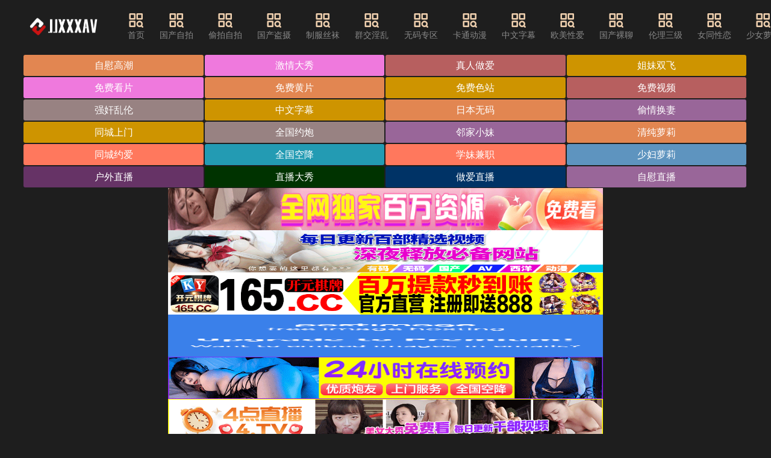

--- FILE ---
content_type: text/html; charset=UTF-8
request_url: http://www.squdian.com/help/wshy.html
body_size: 13574
content:
<!DOCTYPE html><html lang="zh"><head><meta name="viewport" content="width=device-width, initial-scale=1, maximum-scale=1, user-scalable=no, minimal-ui" /><meta name="format-detection" content="telephone=no, email=no" /><meta name="mobile-web-app-capable" content="yes"><meta name="apple-mobile-web-app-capable" content="yes"><meta name="apple-touch-fullscreen" content="yes" /><meta name="apple-mobile-web-app-status-bar-style" content="black" /><meta name="applicable-device" content="pc,mobile" /><meta name="MobileOptimized" content="width"/><meta name="HandheldFriendly" content="true"/><meta name="full-screen" content="yes" /><meta name="browsermode" content="application" /><meta name="x5-fullscreen" content="true" /><meta name="x5-page-mode" content="app" /><meta name="renderer" content="webkit|ie-comp|ie-stand" /><title>&#22269;&#20135;&#20108;&#32423;&#27611;&#29255;&#45;&#32654;&#22899;&#33258;&#24944;&#31119;&#21033;&#23548;&#33322;&#45;&#20154;&#20154;&#25805;&#20154;&#20154;&#30869;&#32;&#45;&#32;&#74;&#74;&#88;&#88;&#88;&#65;&#86;</title><meta name="keywords" content="&#22269;&#20135;&#20108;&#32423;&#27611;&#29255;&#44;&#32654;&#22899;&#33258;&#24944;&#31119;&#21033;&#23548;&#33322;&#44;&#20154;&#20154;&#25805;&#20154;&#20154;&#30869;&#44;&#25104;&#20154;&#33394;&#31449;&#44;&#22312;&#32447;&#35270;&#39057;&#44;&#20122;&#27954;&#26080;&#30721;&#44;&#26085;&#26412;&#65;&#86;&#44;&#27431;&#32654;&#28608;&#24773;&#44;&#22269;&#20135;&#33258;&#25293;&#44;&#26368;&#26032;&#72;&#35270;&#39057;&#44;&#25104;&#20154;&#44;&#40644;&#33394;&#35270;&#39057;&#44;&#74;&#74;&#88;&#88;&#88;&#65;&#86;"><meta name="description" content="&#25104;&#20154;&#33394;&#31449;&#44;&#22312;&#32447;&#35270;&#39057;&#44;&#26085;&#26412;&#65;&#86;&#44;&#22269;&#20135;&#33258;&#25293;&#22269;&#20135;&#20108;&#32423;&#27611;&#29255;&#44;&#32654;&#22899;&#33258;&#24944;&#31119;&#21033;&#23548;&#33322;&#44;&#20154;&#20154;&#25805;&#20154;&#20154;&#30869;&#44;&#22312;&#32447;&#35270;&#39057;"><link rel="icon" href="/template/default3/static/tubiao/favicon.ico" type="image/x-icon"><link rel="stylesheet" href="/template/default3/static/css/iconfont.css" type="text/css" media="all"><link rel="preload" href="/template/default3/static/fonts/iconfont.woff2" as="font" type="font/woff2" crossorigin="anonymous"><link rel="stylesheet" href="/template/default3/static/css/iconfont_1.css" type="text/css" media="all"><link rel="stylesheet" href="/template/default3/static/css/swiper-4.2.2.min.css" type="text/css" media="all"><link rel="stylesheet" href="/template/default3/static/css/txui.min.css" type="text/css" media="all"><link rel="stylesheet" href="/template/default3/static/css/style.css" type="text/css" media="all"><link rel="stylesheet" href="/template/default3/static/css/tc.css" type="text/css" media="all"><script src="/template/default3/static/js/swiper-4.2.2.min.js"></script><script src="/template/default3/static/js/jquery.js"></script><script src="/template/default3/static/js/jquery.autocomplete.js"></script><script src="/template/default3/static/js/jquery-3.6.0.min.js"></script><script src="/template/default3/static/js/jquery.lazyload.js"></script><script> $(function() { $("img.lazy").lazyload(); }); </script></head><body><div class="123 tx-wide"><div class=" 123 header tx-flex-hc 123"><a href="javascript:history.go(-1);" class="header-return tx-c2 f-16 tx-flex-sh hide 123"><i class="iconfont icon-zuoyou1"></i>返回</a><div class=" 123 logo tx-flex-sh mr3em 123"><a href="/" title="JJXXXAV"><img src="/static/img/nrbs.png" alt="JJXXXAV"></a></div><ul class="nav tx-flex-sh tx-flex-hc mr3em padhide 123"><li><a href='/' target="_blank"><i class='iconfont icon-fenlei'></i>首页</a></li><li><a href='/t10p1.html'><i class='iconfont icon-fenlei'></i>&#22269;&#20135;&#33258;&#25293;</a></li><li><a href='/t4p1.html'><i class='iconfont icon-fenlei'></i>&#20599;&#25293;&#33258;&#25293;</a></li><li><a href='/t11p1.html'><i class='iconfont icon-fenlei'></i>&#22269;&#20135;&#30423;&#25668;</a></li><li><a href='/t1p1.html'><i class='iconfont icon-fenlei'></i>&#21046;&#26381;&#19997;&#34972;</a></li><li><a href='/t2p1.html'><i class='iconfont icon-fenlei'></i>&#32676;&#20132;&#28139;&#20081;</a></li><li><a href='/t3p1.html'><i class='iconfont icon-fenlei'></i>&#26080;&#30721;&#19987;&#21306;</a></li><li><a href='/t5p1.html'><i class='iconfont icon-fenlei'></i>&#21345;&#36890;&#21160;&#28459;</a></li><li><a href='/t6p1.html'><i class='iconfont icon-fenlei'></i>&#20013;&#25991;&#23383;&#24149;</a></li><li><a href='/t7p1.html'><i class='iconfont icon-fenlei'></i>&#27431;&#32654;&#24615;&#29233;</a></li><li><a href='/t9p1.html'><i class='iconfont icon-fenlei'></i>&#22269;&#20135;&#35064;&#32842;</a></li><li><a href='/t12p1.html'><i class='iconfont icon-fenlei'></i>&#20262;&#29702;&#19977;&#32423;</a></li><li><a href='/t13p1.html'><i class='iconfont icon-fenlei'></i>&#22899;&#21516;&#24615;&#24651;</a></li><li><a href='/t14p1.html'><i class='iconfont icon-fenlei'></i>&#23569;&#22899;&#33821;&#33673;</a></li><li><a href='/t15p1.html'><i class='iconfont icon-fenlei'></i>&#20154;&#22934;&#31995;&#21015;</a></li><li><a href='/t16p1.html'><i class='iconfont icon-fenlei'></i>&#34394;&#25311;&#86;&#82;</a></li></ul><a href="javascript:;" class="search-on pchide 123"><i class="iconfont icon-sousuo tx-flex-sh f-22"></i>输入关键词</a><div class=" 123 search-box tx-flex-gr mr3em po-r 123"><form id="searchForm" method="GET" action="" class="tx-flex-hc po-r"><i class="iconfont icon-sousuo tx-flex-sh f-22"></i><input type="text" id="searchInput" class="tx-input tx-flex-gr" name="search" placeholder="搜索影视..." value="" required><button class="tx-btn tx-flex-sh" type="submit">搜索</button></form><script> document.getElementById('searchForm').onsubmit = function(event) { event.preventDefault(); var searchQuery = encodeURIComponent(document.getElementById('searchInput').value.trim()); window.location.href = "/search/" + searchQuery + "_1.html"; }; </script><a href="javascript:;" class="pchide search-off"><i class="iconfont icon-cha tx-c2 f-26"></i></a></div></div><div class=" 123 wap-nav-box pchide mb10 123"><ul class="nav tx-flex-hc wap-roll f-16 tx-flex-gr"><li ><a href="/">首页</a></li><li><a href='/t10p1.html' target="_blank">&#22269;&#20135;&#33258;&#25293;</a></li><li><a href='/t4p1.html' target="_blank">&#20599;&#25293;&#33258;&#25293;</a></li><li><a href='/t11p1.html' target="_blank">&#22269;&#20135;&#30423;&#25668;</a></li><li><a href='/t1p1.html' target="_blank">&#21046;&#26381;&#19997;&#34972;</a></li><li><a href='/t2p1.html' target="_blank">&#32676;&#20132;&#28139;&#20081;</a></li><li><a href='/t3p1.html' target="_blank">&#26080;&#30721;&#19987;&#21306;</a></li><li><a href='/t5p1.html' target="_blank">&#21345;&#36890;&#21160;&#28459;</a></li><li><a href='/t6p1.html' target="_blank">&#20013;&#25991;&#23383;&#24149;</a></li><li><a href='/t7p1.html' target="_blank">&#27431;&#32654;&#24615;&#29233;</a></li><li><a href='/t9p1.html' target="_blank">&#22269;&#20135;&#35064;&#32842;</a></li><li><a href='/t12p1.html' target="_blank">&#20262;&#29702;&#19977;&#32423;</a></li><li><a href='/t13p1.html' target="_blank">&#22899;&#21516;&#24615;&#24651;</a></li><li><a href='/t14p1.html' target="_blank">&#23569;&#22899;&#33821;&#33673;</a></li><li><a href='/t15p1.html' target="_blank">&#20154;&#22934;&#31995;&#21015;</a></li><li><a href='/t16p1.html' target="_blank">&#34394;&#25311;&#86;&#82;</a></li></ul><a href='javascript:;' class='nav-on lh-1 ml10 tx-flex-sh'><i class='iconfont icon-caidanzhankai tx-c2 f-30'></i></a></div><div class=" 123 wap-nav-info 123"><div class=" 123 tx-flex-hc pd15 123"><span class="tx-c2 tx-flex-sh f-18">导航菜单</span><a href="/" title="JJXXXAV" class="wap-nav-logo tx-flex-gr tx-flex-wc"><img src="/template/default3/static/picture/logo.png" alt="JJXXXAV"></a><a href="javascript:;" class="nav-off tx-flex-sh lh-1"><i class="iconfont icon-cha tx-c2 f-26"></i></a></div><hr class="tx-hr"><div class=' 123 pd15 123'><ul class="custom-nav-style"><li><a href='/t10p1.html' target="_blank"><i class='iconfont icon-livetop'></i>&#22269;&#20135;&#33258;&#25293;</a></li><li><a href='/t4p1.html' target="_blank"><i class='iconfont icon-livetop'></i>&#20599;&#25293;&#33258;&#25293;</a></li><li><a href='/t11p1.html' target="_blank"><i class='iconfont icon-livetop'></i>&#22269;&#20135;&#30423;&#25668;</a></li><li><a href='/t1p1.html' target="_blank"><i class='iconfont icon-livetop'></i>&#21046;&#26381;&#19997;&#34972;</a></li><li><a href='/t2p1.html' target="_blank"><i class='iconfont icon-livetop'></i>&#32676;&#20132;&#28139;&#20081;</a></li><li><a href='/t3p1.html' target="_blank"><i class='iconfont icon-livetop'></i>&#26080;&#30721;&#19987;&#21306;</a></li><li><a href='/t5p1.html' target="_blank"><i class='iconfont icon-livetop'></i>&#21345;&#36890;&#21160;&#28459;</a></li><li><a href='/t6p1.html' target="_blank"><i class='iconfont icon-livetop'></i>&#20013;&#25991;&#23383;&#24149;</a></li><li><a href='/t7p1.html' target="_blank"><i class='iconfont icon-livetop'></i>&#27431;&#32654;&#24615;&#29233;</a></li><li><a href='/t9p1.html' target="_blank"><i class='iconfont icon-livetop'></i>&#22269;&#20135;&#35064;&#32842;</a></li><li><a href='/t12p1.html' target="_blank"><i class='iconfont icon-livetop'></i>&#20262;&#29702;&#19977;&#32423;</a></li><li><a href='/t13p1.html' target="_blank"><i class='iconfont icon-livetop'></i>&#22899;&#21516;&#24615;&#24651;</a></li><li><a href='/t14p1.html' target="_blank"><i class='iconfont icon-livetop'></i>&#23569;&#22899;&#33821;&#33673;</a></li><li><a href='/t15p1.html' target="_blank"><i class='iconfont icon-livetop'></i>&#20154;&#22934;&#31995;&#21015;</a></li><li><a href='/t16p1.html' target="_blank"><i class='iconfont icon-livetop'></i>&#34394;&#25311;&#86;&#82;</a></li><li><a href="/search/&#19977;&#19978;&#24736;&#20122;_1.html" target="_blank"><i class='iconfont icon-remen-copy1'></i>&#19977;&#19978;&#24736;&#20122;</a></li><li><a href="/search/&#20986;&#36712;_1.html" target="_blank"><i class='iconfont icon-remen-copy1'></i>&#20986;&#36712;</a></li><li><a href="/search/&#24378;&#22904;_1.html" target="_blank"><i class='iconfont icon-remen-copy1'></i>&#24378;&#22904;</a></li><li><a href="/search/&#20599;&#25293;_1.html" target="_blank"><i class='iconfont icon-remen-copy1'></i>&#20599;&#25293;</a></li><li><a href="/search/&#20013;&#22269;&#32769;&#29087;&#22899;_1.html" target="_blank"><i class='iconfont icon-remen-copy1'></i>&#20013;&#22269;&#32769;&#29087;&#22899;</a></li><li><a href="/search/&#22920;&#22920;_1.html" target="_blank"><i class='iconfont icon-remen-copy1'></i>&#22920;&#22920;</a></li><li><a href="/search/&#31881;&#23273;_1.html" target="_blank"><i class='iconfont icon-remen-copy1'></i>&#31881;&#23273;</a></li><li><a href="/search/&#39578;&#36135;_1.html" target="_blank"><i class='iconfont icon-remen-copy1'></i>&#39578;&#36135;</a></li><li><a href="/search/&#32593;&#32418;_1.html" target="_blank"><i class='iconfont icon-remen-copy1'></i>&#32593;&#32418;</a></li><li><a href="/search/&#25749;_1.html" target="_blank"><i class='iconfont icon-remen-copy1'></i>&#25749;</a></li><li><a href="/search/&#38394;&#34588;_1.html" target="_blank"><i class='iconfont icon-remen-copy1'></i>&#38394;&#34588;</a></li><li><a href="/search/&#23567;&#23016;&#23376;_1.html" target="_blank"><i class='iconfont icon-remen-copy1'></i>&#23567;&#23016;&#23376;</a></li><li><a href="/search/&#23545;&#30333;_1.html" target="_blank"><i class='iconfont icon-remen-copy1'></i>&#23545;&#30333;</a></li><li><a href="/search/&#106;&#107;_1.html" target="_blank"><i class='iconfont icon-remen-copy1'></i>&#106;&#107;</a></li><li><a href="/search/&#23110;&#23110;_1.html" target="_blank"><i class='iconfont icon-remen-copy1'></i>&#23110;&#23110;</a></li><li><a href="/search/&#24352;&#27941;&#29788;_1.html" target="_blank"><i class='iconfont icon-remen-copy1'></i>&#24352;&#27941;&#29788;</a></li><li><a href="/search/&#26071;&#34957;_1.html" target="_blank"><i class='iconfont icon-remen-copy1'></i>&#26071;&#34957;</a></li><li><a href="/search/&#115;&#109;_1.html" target="_blank"><i class='iconfont icon-remen-copy1'></i>&#115;&#109;</a></li><li><a href="/search/&#29275;&#20180;&#35044;_1.html" target="_blank"><i class='iconfont icon-remen-copy1'></i>&#29275;&#20180;&#35044;</a></li><li><a href="/search/&#19977;&#19978;&#24736;&#20122;_1.html" target="_blank"><i class='iconfont icon-remen-copy1'></i>&#19977;&#19978;&#24736;&#20122;</a></li><li><a href="/search/&#22312;&#26657;_1.html" target="_blank"><i class='iconfont icon-remen-copy1'></i>&#22312;&#26657;</a></li><li><a href="/search/&#24576;&#23381;_1.html" target="_blank"><i class='iconfont icon-remen-copy1'></i>&#24576;&#23381;</a></li><li><a href="/search/&#26657;&#33457;_1.html" target="_blank"><i class='iconfont icon-remen-copy1'></i>&#26657;&#33457;</a></li><li><a href="/search/&#39068;&#23556;_1.html" target="_blank"><i class='iconfont icon-remen-copy1'></i>&#39068;&#23556;</a></li><li><a href="/search/&#21917;&#23615;_1.html" target="_blank"><i class='iconfont icon-remen-copy1'></i>&#21917;&#23615;</a></li><li><a href="/search/&#115;&#109;_1.html" target="_blank"><i class='iconfont icon-remen-copy1'></i>&#115;&#109;</a></li><li><a href="/search/&#21407;&#31070;_1.html" target="_blank"><i class='iconfont icon-remen-copy1'></i>&#21407;&#31070;</a></li><li><a href="/search/&#38889;&#22269;&#38480;&#21046;&#32423;_1.html" target="_blank"><i class='iconfont icon-remen-copy1'></i>&#38889;&#22269;&#38480;&#21046;&#32423;</a></li><li><a href="/search/&#23567;&#23401;_1.html" target="_blank"><i class='iconfont icon-remen-copy1'></i>&#23567;&#23401;</a></li><li><a href="/search/&#27931;&#20029;&#22612;_1.html" target="_blank"><i class='iconfont icon-remen-copy1'></i>&#27931;&#20029;&#22612;</a></li><li><a href="/search/&#21556;&#26790;&#26790;_1.html" target="_blank"><i class='iconfont icon-remen-copy1'></i>&#21556;&#26790;&#26790;</a></li><li><a href="/search/&#21776;&#20271;&#34382;_1.html" target="_blank"><i class='iconfont icon-remen-copy1'></i>&#21776;&#20271;&#34382;</a></li><li><a href="/search/&#20083;&#20132;_1.html" target="_blank"><i class='iconfont icon-remen-copy1'></i>&#20083;&#20132;</a></li><li><a href="/search/&#38144;&#21806;_1.html" target="_blank"><i class='iconfont icon-remen-copy1'></i>&#38144;&#21806;</a></li><li><a href="/search/&#21917;&#37202;_1.html" target="_blank"><i class='iconfont icon-remen-copy1'></i>&#21917;&#37202;</a></li><li><a href="/search/&#22993;&#22993;_1.html" target="_blank"><i class='iconfont icon-remen-copy1'></i>&#22993;&#22993;</a></li><li><a href="/search/&#21452;&#39134;_1.html" target="_blank"><i class='iconfont icon-remen-copy1'></i>&#21452;&#39134;</a></li><li><a href="/search/&#25414;&#32465;_1.html" target="_blank"><i class='iconfont icon-remen-copy1'></i>&#25414;&#32465;</a></li><li><a href="/search/&#40635;&#35910;_1.html" target="_blank"><i class='iconfont icon-remen-copy1'></i>&#40635;&#35910;</a></li><li><a href="/search/&#32769;&#38463;&#23016;_1.html" target="_blank"><i class='iconfont icon-remen-copy1'></i>&#32769;&#38463;&#23016;</a></li><li><a href="/search/&#21917;&#37257;_1.html" target="_blank"><i class='iconfont icon-remen-copy1'></i>&#21917;&#37257;</a></li><li><a href="/search/&#38706;&#33080;_1.html" target="_blank"><i class='iconfont icon-remen-copy1'></i>&#38706;&#33080;</a></li><li><a href="/search/&#20256;&#23186;_1.html" target="_blank"><i class='iconfont icon-remen-copy1'></i>&#20256;&#23186;</a></li><li><a href="/search/&#30333;&#19997;_1.html" target="_blank"><i class='iconfont icon-remen-copy1'></i>&#30333;&#19997;</a></li><li><a href="/search/&#24819;&#35201;_1.html" target="_blank"><i class='iconfont icon-remen-copy1'></i>&#24819;&#35201;</a></li><li><a href="/search/&#22992;&#24351;_1.html" target="_blank"><i class='iconfont icon-remen-copy1'></i>&#22992;&#24351;</a></li><li><a href="/search/&#33394;&#24773;_1.html" target="_blank"><i class='iconfont icon-remen-copy1'></i>&#33394;&#24773;</a></li><li><a href="/search/&#24351;&#22969;_1.html" target="_blank"><i class='iconfont icon-remen-copy1'></i>&#24351;&#22969;</a></li><li><a href="/search/&#19978;&#21496;_1.html" target="_blank"><i class='iconfont icon-remen-copy1'></i>&#19978;&#21496;</a></li><li><a href="/search/&#31119;&#21033;&#23020;_1.html" target="_blank"><i class='iconfont icon-remen-copy1'></i>&#31119;&#21033;&#23020;</a></li><li><a href="/search/&#25248;&#36924;_1.html" target="_blank"><i class='iconfont icon-remen-copy1'></i>&#25248;&#36924;</a></li><li><a href="/search/&#38889;&#22269;&#38480;&#21046;&#32423;_1.html" target="_blank"><i class='iconfont icon-remen-copy1'></i>&#38889;&#22269;&#38480;&#21046;&#32423;</a></li><li><a href="/search/&#27827;&#21271;&#24425;&#33457;_1.html" target="_blank"><i class='iconfont icon-remen-copy1'></i>&#27827;&#21271;&#24425;&#33457;</a></li><li><a href="/search/&#22899;&#21451;&#20869;&#35044;_1.html" target="_blank"><i class='iconfont icon-remen-copy1'></i>&#22899;&#21451;&#20869;&#35044;</a></li><li><a href="/search/&#38889;&#22269;&#38480;&#21046;&#32423;_1.html" target="_blank"><i class='iconfont icon-remen-copy1'></i>&#38889;&#22269;&#38480;&#21046;&#32423;</a></li><li><a href="/search/&#24378;&#22904;_1.html" target="_blank"><i class='iconfont icon-remen-copy1'></i>&#24378;&#22904;</a></li><li><a href="/search/&#39292;&#24178;&#22992;&#22992;_1.html" target="_blank"><i class='iconfont icon-remen-copy1'></i>&#39292;&#24178;&#22992;&#22992;</a></li><li><a href="/search/&#33394;&#24773;_1.html" target="_blank"><i class='iconfont icon-remen-copy1'></i>&#33394;&#24773;</a></li><li><a href="/search/&#38706;&#33080;_1.html" target="_blank"><i class='iconfont icon-remen-copy1'></i>&#38706;&#33080;</a></li><li><a href="/search/&#27969;&#27735;_1.html" target="_blank"><i class='iconfont icon-remen-copy1'></i>&#27969;&#27735;</a></li><li><a href="/search/&#23398;&#29983;_1.html" target="_blank"><i class='iconfont icon-remen-copy1'></i>&#23398;&#29983;</a></li><li><a href="/search/&#26126;&#26143;_1.html" target="_blank"><i class='iconfont icon-remen-copy1'></i>&#26126;&#26143;</a></li><li><a href="/search/&#20844;&#20844;_1.html" target="_blank"><i class='iconfont icon-remen-copy1'></i>&#20844;&#20844;</a></li><li><a href="/search/&#32487;&#27597;_1.html" target="_blank"><i class='iconfont icon-remen-copy1'></i>&#32487;&#27597;</a></li><li><a href="/search/&#28139;&#35821;_1.html" target="_blank"><i class='iconfont icon-remen-copy1'></i>&#28139;&#35821;</a></li><li><a href="/search/&#38889;&#22269;_1.html" target="_blank"><i class='iconfont icon-remen-copy1'></i>&#38889;&#22269;</a></li><li><a href="/search/&#23381;&#22919;_1.html" target="_blank"><i class='iconfont icon-remen-copy1'></i>&#23381;&#22919;</a></li><li><a href="/search/&#26080;&#22871;_1.html" target="_blank"><i class='iconfont icon-remen-copy1'></i>&#26080;&#22871;</a></li><li><a href="/search/&#19976;&#27597;&#23064;_1.html" target="_blank"><i class='iconfont icon-remen-copy1'></i>&#19976;&#27597;&#23064;</a></li><li><a href="/search/&#23398;&#22969;_1.html" target="_blank"><i class='iconfont icon-remen-copy1'></i>&#23398;&#22969;</a></li><li><a href="/search/&#22899;&#29579;_1.html" target="_blank"><i class='iconfont icon-remen-copy1'></i>&#22899;&#29579;</a></li><li><a href="/search/&#29190;&#20083;_1.html" target="_blank"><i class='iconfont icon-remen-copy1'></i>&#29190;&#20083;</a></li><li><a href="/search/&#25277;&#25616;_1.html" target="_blank"><i class='iconfont icon-remen-copy1'></i>&#25277;&#25616;</a></li><li><a href="/search/&#20154;&#22934;_1.html" target="_blank"><i class='iconfont icon-remen-copy1'></i>&#20154;&#22934;</a></li><li><a href="/search/&#28139;&#27442;_1.html" target="_blank"><i class='iconfont icon-remen-copy1'></i>&#28139;&#27442;</a></li><li><a href="/search/&#30524;&#38236;&#22969;_1.html" target="_blank"><i class='iconfont icon-remen-copy1'></i>&#30524;&#38236;&#22969;</a></li><li><a href="/search/&#24378;&#22904;&#25104;&#20154;_1.html" target="_blank"><i class='iconfont icon-remen-copy1'></i>&#24378;&#22904;&#25104;&#20154;</a></li><li><a href="/search/&#26143;&#31354;_1.html" target="_blank"><i class='iconfont icon-remen-copy1'></i>&#26143;&#31354;</a></li><li><a href="/search/&#23567;&#23016;_1.html" target="_blank"><i class='iconfont icon-remen-copy1'></i>&#23567;&#23016;</a></li><li><a href="/search/&#28165;&#32431;_1.html" target="_blank"><i class='iconfont icon-remen-copy1'></i>&#28165;&#32431;</a></li><li><a href="/search/&#22806;&#22260;_1.html" target="_blank"><i class='iconfont icon-remen-copy1'></i>&#22806;&#22260;</a></li><li><a href="/search/&#27597;_1.html" target="_blank"><i class='iconfont icon-remen-copy1'></i>&#27597;</a></li><li><a href="/search/&#21741;_1.html" target="_blank"><i class='iconfont icon-remen-copy1'></i>&#21741;</a></li><li><a href="/search/&#36710;&#38663;_1.html" target="_blank"><i class='iconfont icon-remen-copy1'></i>&#36710;&#38663;</a></li><li><a href="/search/&#21333;&#30007;_1.html" target="_blank"><i class='iconfont icon-remen-copy1'></i>&#21333;&#30007;</a></li><li><a href="/search/&#30005;&#35805;_1.html" target="_blank"><i class='iconfont icon-remen-copy1'></i>&#30005;&#35805;</a></li><li><a href="/search/&#23567;&#23016;&#23376;_1.html" target="_blank"><i class='iconfont icon-remen-copy1'></i>&#23567;&#23016;&#23376;</a></li><li><a href="/search/&#31881;&#23273;_1.html" target="_blank"><i class='iconfont icon-remen-copy1'></i>&#31881;&#23273;</a></li><li><a href="/search/&#32769;&#23110;_1.html" target="_blank"><i class='iconfont icon-remen-copy1'></i>&#32769;&#23110;</a></li><li><a href="/search/&#22899;&#21451;&#20869;&#35044;_1.html" target="_blank"><i class='iconfont icon-remen-copy1'></i>&#22899;&#21451;&#20869;&#35044;</a></li><li><a href="/search/&#32769;&#24072;_1.html" target="_blank"><i class='iconfont icon-remen-copy1'></i>&#32769;&#24072;</a></li><li><a href="/search/&#36855;&#26197;_1.html" target="_blank"><i class='iconfont icon-remen-copy1'></i>&#36855;&#26197;</a></li><li><a href="/search/&#30005;&#36710;_1.html" target="_blank"><i class='iconfont icon-remen-copy1'></i>&#30005;&#36710;</a></li><li><a href="/search/&#28846;&#26426;_1.html" target="_blank"><i class='iconfont icon-remen-copy1'></i>&#28846;&#26426;</a></li><li><a href="/search/&#22899;&#20799;_1.html" target="_blank"><i class='iconfont icon-remen-copy1'></i>&#22899;&#20799;</a></li><li><a href="/search/&#20570;&#29233;_1.html" target="_blank"><i class='iconfont icon-remen-copy1'></i>&#20570;&#29233;</a></li><li><a href="/search/&#20154;&#20861;_1.html" target="_blank"><i class='iconfont icon-remen-copy1'></i>&#20154;&#20861;</a></li><li><a href="/search/&#25805;&#36924;_1.html" target="_blank"><i class='iconfont icon-remen-copy1'></i>&#25805;&#36924;</a></li><li><a href="/search/&#32769;&#29240;_1.html" target="_blank"><i class='iconfont icon-remen-copy1'></i>&#32769;&#29240;</a></li><li><a href="/search/&#19977;&#19978;&#24736;&#20122;_1.html" target="_blank"><i class='iconfont icon-remen-copy1'></i>&#19977;&#19978;&#24736;&#20122;</a></li><li><a href="/search/&#21046;&#26381;_1.html" target="_blank"><i class='iconfont icon-remen-copy1'></i>&#21046;&#26381;</a></li><li><a href="/search/&#26497;&#21697;_1.html" target="_blank"><i class='iconfont icon-remen-copy1'></i>&#26497;&#21697;</a></li><li><a href="/search/&#30524;&#38236;_1.html" target="_blank"><i class='iconfont icon-remen-copy1'></i>&#30524;&#38236;</a></li><li><a href="/search/&#22812;&#34989;_1.html" target="_blank"><i class='iconfont icon-remen-copy1'></i>&#22812;&#34989;</a></li><li><a href="/search/&#39068;&#23556;_1.html" target="_blank"><i class='iconfont icon-remen-copy1'></i>&#39068;&#23556;</a></li><li><a href="/search/&#19977;&#19978;&#24736;&#20122;_1.html" target="_blank"><i class='iconfont icon-remen-copy1'></i>&#19977;&#19978;&#24736;&#20122;</a></li><li><a href="/search/&#21253;&#33216;&#35033;_1.html" target="_blank"><i class='iconfont icon-remen-copy1'></i>&#21253;&#33216;&#35033;</a></li><li><a href="/search/&#32769;&#20844;_1.html" target="_blank"><i class='iconfont icon-remen-copy1'></i>&#32769;&#20844;</a></li><li><a href="/search/&#21518;&#20837;_1.html" target="_blank"><i class='iconfont icon-remen-copy1'></i>&#21518;&#20837;</a></li><li><a href="/search/&#23567;&#23401;_1.html" target="_blank"><i class='iconfont icon-remen-copy1'></i>&#23567;&#23401;</a></li><li><a href="/search/&#20154;&#22971;_1.html" target="_blank"><i class='iconfont icon-remen-copy1'></i>&#20154;&#22971;</a></li><li><a href="/search/&#22899;&#29579;_1.html" target="_blank"><i class='iconfont icon-remen-copy1'></i>&#22899;&#29579;</a></li><li><a href="/search/&#21334;&#28139;_1.html" target="_blank"><i class='iconfont icon-remen-copy1'></i>&#21334;&#28139;</a></li><li><a href="/search/&#38144;&#21806;_1.html" target="_blank"><i class='iconfont icon-remen-copy1'></i>&#38144;&#21806;</a></li><li><a href="/search/&#31958;&#24515;_1.html" target="_blank"><i class='iconfont icon-remen-copy1'></i>&#31958;&#24515;</a></li><li><a href="/search/&#21514;&#24102;_1.html" target="_blank"><i class='iconfont icon-remen-copy1'></i>&#21514;&#24102;</a></li><li><a href="/search/&#75;&#84;&#86;_1.html" target="_blank"><i class='iconfont icon-remen-copy1'></i>&#75;&#84;&#86;</a></li><li><a href="/search/&#23731;&#27597;_1.html" target="_blank"><i class='iconfont icon-remen-copy1'></i>&#23731;&#27597;</a></li><li><a href="/search/&#20581;&#36523;_1.html" target="_blank"><i class='iconfont icon-remen-copy1'></i>&#20581;&#36523;</a></li><li><a href="/search/&#22992;&#24351;_1.html" target="_blank"><i class='iconfont icon-remen-copy1'></i>&#22992;&#24351;</a></li><li><a href="/search/&#40635;&#35910;_1.html" target="_blank"><i class='iconfont icon-remen-copy1'></i>&#40635;&#35910;</a></li><li><a href="/search/&#21464;&#24577;_1.html" target="_blank"><i class='iconfont icon-remen-copy1'></i>&#21464;&#24577;</a></li><li><a href="/search/&#79;&#76;_1.html" target="_blank"><i class='iconfont icon-remen-copy1'></i>&#79;&#76;</a></li><li><a href="/search/&#20154;&#20861;_1.html" target="_blank"><i class='iconfont icon-remen-copy1'></i>&#20154;&#20861;</a></li><li><a href="/search/&#23490;&#23518;_1.html" target="_blank"><i class='iconfont icon-remen-copy1'></i>&#23490;&#23518;</a></li><li><a href="/search/&#23545;&#30333;_1.html" target="_blank"><i class='iconfont icon-remen-copy1'></i>&#23545;&#30333;</a></li><li><a href="/search/&#20083;&#20132;_1.html" target="_blank"><i class='iconfont icon-remen-copy1'></i>&#20083;&#20132;</a></li><li><a href="/search/&#25171;&#39134;&#26426;_1.html" target="_blank"><i class='iconfont icon-remen-copy1'></i>&#25171;&#39134;&#26426;</a></li><li><a href="/search/&#21733;&#21733;&#25805;&#25105;_1.html" target="_blank"><i class='iconfont icon-remen-copy1'></i>&#21733;&#21733;&#25805;&#25105;</a></li><li><a href="/search/&#21397;&#25152;_1.html" target="_blank"><i class='iconfont icon-remen-copy1'></i>&#21397;&#25152;</a></li><li><a href="/search/&#22823;&#23398;&#29983;_1.html" target="_blank"><i class='iconfont icon-remen-copy1'></i>&#22823;&#23398;&#29983;</a></li><li><a href="/search/&#27597;&#20083;_1.html" target="_blank"><i class='iconfont icon-remen-copy1'></i>&#27597;&#20083;</a></li><li><a href="/search/&#26408;&#32819;_1.html" target="_blank"><i class='iconfont icon-remen-copy1'></i>&#26408;&#32819;</a></li><li><a href="/search/&#21452;&#39134;_1.html" target="_blank"><i class='iconfont icon-remen-copy1'></i>&#21452;&#39134;</a></li><li><a href="/search/&#22992;&#22992;_1.html" target="_blank"><i class='iconfont icon-remen-copy1'></i>&#22992;&#22992;</a></li><li><a href="/search/&#29240;&#29240;_1.html" target="_blank"><i class='iconfont icon-remen-copy1'></i>&#29240;&#29240;</a></li><li><a href="/search/&#25171;&#30005;&#35805;_1.html" target="_blank"><i class='iconfont icon-remen-copy1'></i>&#25171;&#30005;&#35805;</a></li><li><a href="/search/&#26149;&#33647;_1.html" target="_blank"><i class='iconfont icon-remen-copy1'></i>&#26149;&#33647;</a></li><li><a href="/search/&#20304;&#23665;&#29233;_1.html" target="_blank"><i class='iconfont icon-remen-copy1'></i>&#20304;&#23665;&#29233;</a></li><li><a href="/search/&#39640;&#20013;&#29983;_1.html" target="_blank"><i class='iconfont icon-remen-copy1'></i>&#39640;&#20013;&#29983;</a></li><li><a href="/search/&#28216;&#25103;_1.html" target="_blank"><i class='iconfont icon-remen-copy1'></i>&#28216;&#25103;</a></li><li><a href="/search/&#25171;&#30005;&#35805;_1.html" target="_blank"><i class='iconfont icon-remen-copy1'></i>&#25171;&#30005;&#35805;</a></li><li><a href="/search/&#24029;&#36234;&#12395;&#12371;_1.html" target="_blank"><i class='iconfont icon-remen-copy1'></i>&#24029;&#36234;&#12395;&#12371;</a></li><li><a href="/search/&#39068;&#23556;_1.html" target="_blank"><i class='iconfont icon-remen-copy1'></i>&#39068;&#23556;</a></li><li><a href="/search/&#20570;&#26379;&#21451;_1.html" target="_blank"><i class='iconfont icon-remen-copy1'></i>&#20570;&#26379;&#21451;</a></li><li><a href="/search/&#20266;&#23064;_1.html" target="_blank"><i class='iconfont icon-remen-copy1'></i>&#20266;&#23064;</a></li><li><a href="/search/&#26657;&#26381;_1.html" target="_blank"><i class='iconfont icon-remen-copy1'></i>&#26657;&#26381;</a></li><li><a href="/search/&#22992;&#24351;_1.html" target="_blank"><i class='iconfont icon-remen-copy1'></i>&#22992;&#24351;</a></li><li><a href="/search/&#22823;&#23234;_1.html" target="_blank"><i class='iconfont icon-remen-copy1'></i>&#22823;&#23234;</a></li><li><a href="/search/&#21534;&#31934;_1.html" target="_blank"><i class='iconfont icon-remen-copy1'></i>&#21534;&#31934;</a></li><li><a href="/search/&#23588;&#29289;_1.html" target="_blank"><i class='iconfont icon-remen-copy1'></i>&#23588;&#29289;</a></li><li><a href="/search/&#26032;&#23064;_1.html" target="_blank"><i class='iconfont icon-remen-copy1'></i>&#26032;&#23064;</a></li><li><a href="/search/&#24202;&#19978;_1.html" target="_blank"><i class='iconfont icon-remen-copy1'></i>&#24202;&#19978;</a></li><li><a href="/search/&#20599;&#24773;_1.html" target="_blank"><i class='iconfont icon-remen-copy1'></i>&#20599;&#24773;</a></li><li><a href="/search/&#22993;&#22993;_1.html" target="_blank"><i class='iconfont icon-remen-copy1'></i>&#22993;&#22993;</a></li><li><a href="/search/&#24351;&#22969;_1.html" target="_blank"><i class='iconfont icon-remen-copy1'></i>&#24351;&#22969;</a></li><li><a href="/search/&#21476;&#35013;_1.html" target="_blank"><i class='iconfont icon-remen-copy1'></i>&#21476;&#35013;</a></li><li><a href="/search/&#21475;&#20132;_1.html" target="_blank"><i class='iconfont icon-remen-copy1'></i>&#21475;&#20132;</a></li><li><a href="/search/&#32769;&#24072;_1.html" target="_blank"><i class='iconfont icon-remen-copy1'></i>&#32769;&#24072;</a></li><li><a href="/search/&#25171;&#39134;&#26426;_1.html" target="_blank"><i class='iconfont icon-remen-copy1'></i>&#25171;&#39134;&#26426;</a></li><li><a href="/search/&#28145;&#21897;_1.html" target="_blank"><i class='iconfont icon-remen-copy1'></i>&#28145;&#21897;</a></li><li><a href="/search/&#20570;&#26379;&#21451;_1.html" target="_blank"><i class='iconfont icon-remen-copy1'></i>&#20570;&#26379;&#21451;</a></li><li><a href="/search/&#30333;&#27974;_1.html" target="_blank"><i class='iconfont icon-remen-copy1'></i>&#30333;&#27974;</a></li><li><a href="/search/&#22899;&#21451;&#20869;&#35044;_1.html" target="_blank"><i class='iconfont icon-remen-copy1'></i>&#22899;&#21451;&#20869;&#35044;</a></li><li><a href="/search/&#31354;&#22992;_1.html" target="_blank"><i class='iconfont icon-remen-copy1'></i>&#31354;&#22992;</a></li><li><a href="/search/&#21095;&#24773;_1.html" target="_blank"><i class='iconfont icon-remen-copy1'></i>&#21095;&#24773;</a></li><li><a href="/search/&#25216;&#24072;_1.html" target="_blank"><i class='iconfont icon-remen-copy1'></i>&#25216;&#24072;</a></li><li><a href="/search/&#20154;&#22971;_1.html" target="_blank"><i class='iconfont icon-remen-copy1'></i>&#20154;&#22971;</a></li><li><a href="/search/&#20307;&#32946;&#29983;_1.html" target="_blank"><i class='iconfont icon-remen-copy1'></i>&#20307;&#32946;&#29983;</a></li><li><a href="/search/&#25945;&#24072;_1.html" target="_blank"><i class='iconfont icon-remen-copy1'></i>&#25945;&#24072;</a></li><li><a href="/search/&#25143;&#22806;_1.html" target="_blank"><i class='iconfont icon-remen-copy1'></i>&#25143;&#22806;</a></li><li><a href="/search/&#38452;&#36947;_1.html" target="_blank"><i class='iconfont icon-remen-copy1'></i>&#38452;&#36947;</a></li><li><a href="/search/&#65;&#73;_1.html" target="_blank"><i class='iconfont icon-remen-copy1'></i>&#65;&#73;</a></li><li><a href="/search/&#27597;_1.html" target="_blank"><i class='iconfont icon-remen-copy1'></i>&#27597;</a></li><li><a href="/search/&#32769;&#29087;&#22899;_1.html" target="_blank"><i class='iconfont icon-remen-copy1'></i>&#32769;&#29087;&#22899;</a></li><li><a href="/search/&#39578;&#36135;_1.html" target="_blank"><i class='iconfont icon-remen-copy1'></i>&#39578;&#36135;</a></li><li><a href="/search/&#32769;&#24072;_1.html" target="_blank"><i class='iconfont icon-remen-copy1'></i>&#32769;&#24072;</a></li><li><a href="/search/&#21733;&#21733;&#25805;&#25105;_1.html" target="_blank"><i class='iconfont icon-remen-copy1'></i>&#21733;&#21733;&#25805;&#25105;</a></li><li><a href="/search/&#21518;&#20837;_1.html" target="_blank"><i class='iconfont icon-remen-copy1'></i>&#21518;&#20837;</a></li><li><a href="/search/&#23398;&#22992;_1.html" target="_blank"><i class='iconfont icon-remen-copy1'></i>&#23398;&#22992;</a></li><li><a href="/search/&#25512;&#27833;_1.html" target="_blank"><i class='iconfont icon-remen-copy1'></i>&#25512;&#27833;</a></li><li><a href="/search/&#33394;&#24773;_1.html" target="_blank"><i class='iconfont icon-remen-copy1'></i>&#33394;&#24773;</a></li><li><a href="/search/&#23381;&#22919;_1.html" target="_blank"><i class='iconfont icon-remen-copy1'></i>&#23381;&#22919;</a></li><li><a href="/search/&#23567;&#23453;_1.html" target="_blank"><i class='iconfont icon-remen-copy1'></i>&#23567;&#23453;</a></li><li><a href="/search/&#33285;&#33285;_1.html" target="_blank"><i class='iconfont icon-remen-copy1'></i>&#33285;&#33285;</a></li><li><a href="/search/&#31934;&#19996;_1.html" target="_blank"><i class='iconfont icon-remen-copy1'></i>&#31934;&#19996;</a></li><li><a href="/search/&#22899;&#20166;_1.html" target="_blank"><i class='iconfont icon-remen-copy1'></i>&#22899;&#20166;</a></li><li><a href="/search/&#24378;&#22904;&#25104;&#20154;_1.html" target="_blank"><i class='iconfont icon-remen-copy1'></i>&#24378;&#22904;&#25104;&#20154;</a></li><li><a href="/search/&#28165;&#32431;_1.html" target="_blank"><i class='iconfont icon-remen-copy1'></i>&#28165;&#32431;</a></li><li><a href="/search/&#21516;&#24615;_1.html" target="_blank"><i class='iconfont icon-remen-copy1'></i>&#21516;&#24615;</a></li><li><a href="/search/&#21556;&#26790;&#26790;_1.html" target="_blank"><i class='iconfont icon-remen-copy1'></i>&#21556;&#26790;&#26790;</a></li><li><a href="/search/&#22899;&#20166;_1.html" target="_blank"><i class='iconfont icon-remen-copy1'></i>&#22899;&#20166;</a></li><li><a href="/search/&#48;&#48;&#21518;_1.html" target="_blank"><i class='iconfont icon-remen-copy1'></i>&#48;&#48;&#21518;</a></li><li><a href="/search/&#20892;&#26449;_1.html" target="_blank"><i class='iconfont icon-remen-copy1'></i>&#20892;&#26449;</a></li><li><a href="/search/&#32769;&#38463;&#23016;_1.html" target="_blank"><i class='iconfont icon-remen-copy1'></i>&#32769;&#38463;&#23016;</a></li><li><a href="/search/&#29087;&#22899;_1.html" target="_blank"><i class='iconfont icon-remen-copy1'></i>&#29087;&#22899;</a></li><li><a href="/search/&#33485;&#20117;&#31354;_1.html" target="_blank"><i class='iconfont icon-remen-copy1'></i>&#33485;&#20117;&#31354;</a></li><li><a href="/search/&#20083;&#20132;_1.html" target="_blank"><i class='iconfont icon-remen-copy1'></i>&#20083;&#20132;</a></li><li><a href="/search/&#27597;&#23376;_1.html" target="_blank"><i class='iconfont icon-remen-copy1'></i>&#27597;&#23376;</a></li><li><a href="/search/&#19997;&#24062;&#25414;&#32465;_1.html" target="_blank"><i class='iconfont icon-remen-copy1'></i>&#19997;&#24062;&#25414;&#32465;</a></li><li><a href="/search/&#20804;&#22969;_1.html" target="_blank"><i class='iconfont icon-remen-copy1'></i>&#20804;&#22969;</a></li><li><a href="/search/&#21518;&#20837;_1.html" target="_blank"><i class='iconfont icon-remen-copy1'></i>&#21518;&#20837;</a></li><li><a href="/search/&#25509;&#21563;_1.html" target="_blank"><i class='iconfont icon-remen-copy1'></i>&#25509;&#21563;</a></li><li><a href="/search/&#28846;&#26426;_1.html" target="_blank"><i class='iconfont icon-remen-copy1'></i>&#28846;&#26426;</a></li><li><a href="/search/&#38889;&#22269;&#38480;&#21046;&#32423;_1.html" target="_blank"><i class='iconfont icon-remen-copy1'></i>&#38889;&#22269;&#38480;&#21046;&#32423;</a></li><li><a href="/search/&#31881;&#26408;&#32819;_1.html" target="_blank"><i class='iconfont icon-remen-copy1'></i>&#31881;&#26408;&#32819;</a></li><li><a href="/search/&#33909;&#21496;_1.html" target="_blank"><i class='iconfont icon-remen-copy1'></i>&#33909;&#21496;</a></li><li><a href="/search/&#29788;&#20285;_1.html" target="_blank"><i class='iconfont icon-remen-copy1'></i>&#29788;&#20285;</a></li><li><a href="/search/&#37051;&#23621;_1.html" target="_blank"><i class='iconfont icon-remen-copy1'></i>&#37051;&#23621;</a></li><li><a href="/search/&#21046;&#26381;_1.html" target="_blank"><i class='iconfont icon-remen-copy1'></i>&#21046;&#26381;</a></li><li><a href="/search/&#30333;&#27974;_1.html" target="_blank"><i class='iconfont icon-remen-copy1'></i>&#30333;&#27974;</a></li><li><a href="/search/&#23068;&#23068;_1.html" target="_blank"><i class='iconfont icon-remen-copy1'></i>&#23068;&#23068;</a></li><li><a href="/search/&#27597;&#23376;_1.html" target="_blank"><i class='iconfont icon-remen-copy1'></i>&#27597;&#23376;</a></li><li><a href="/search/&#30452;&#25773;_1.html" target="_blank"><i class='iconfont icon-remen-copy1'></i>&#30452;&#25773;</a></li><li><a href="/search/&#26143;&#31354;_1.html" target="_blank"><i class='iconfont icon-remen-copy1'></i>&#26143;&#31354;</a></li><li><a href="/search/&#27597;&#20083;_1.html" target="_blank"><i class='iconfont icon-remen-copy1'></i>&#27597;&#20083;</a></li><li><a href="/search/&#29238;&#27597;&#20013;&#25991;&#23383;&#24149;_1.html" target="_blank"><i class='iconfont icon-remen-copy1'></i>&#29238;&#27597;&#20013;&#25991;&#23383;&#24149;</a></li><li><a href="/search/&#32487;&#27597;_1.html" target="_blank"><i class='iconfont icon-remen-copy1'></i>&#32487;&#27597;</a></li><li><a href="/search/&#38706;&#20986;_1.html" target="_blank"><i class='iconfont icon-remen-copy1'></i>&#38706;&#20986;</a></li><li><a href="/search/&#20250;&#25152;_1.html" target="_blank"><i class='iconfont icon-remen-copy1'></i>&#20250;&#25152;</a></li><li><a href="/search/&#30524;&#38236;&#22969;_1.html" target="_blank"><i class='iconfont icon-remen-copy1'></i>&#30524;&#38236;&#22969;</a></li><li><a href="/search/&#36842;&#20029;&#28909;&#24052;_1.html" target="_blank"><i class='iconfont icon-remen-copy1'></i>&#36842;&#20029;&#28909;&#24052;</a></li><li><a href="/search/&#31192;&#20070;_1.html" target="_blank"><i class='iconfont icon-remen-copy1'></i>&#31192;&#20070;</a></li><li><a href="/search/&#36710;&#38663;_1.html" target="_blank"><i class='iconfont icon-remen-copy1'></i>&#36710;&#38663;</a></li><li><a href="/search/&#24351;&#24351;_1.html" target="_blank"><i class='iconfont icon-remen-copy1'></i>&#24351;&#24351;</a></li><li><a href="/search/&#32676;&#20132;_1.html" target="_blank"><i class='iconfont icon-remen-copy1'></i>&#32676;&#20132;</a></li><li><a href="/search/&#21512;&#38598;_1.html" target="_blank"><i class='iconfont icon-remen-copy1'></i>&#21512;&#38598;</a></li><li><a href="/search/&#28023;&#35282;_1.html" target="_blank"><i class='iconfont icon-remen-copy1'></i>&#28023;&#35282;</a></li><li><a href="/search/&#20013;&#25991;&#23383;&#24149;_1.html" target="_blank"><i class='iconfont icon-remen-copy1'></i>&#20013;&#25991;&#23383;&#24149;</a></li><li><a href="/search/&#34920;&#24351;_1.html" target="_blank"><i class='iconfont icon-remen-copy1'></i>&#34920;&#24351;</a></li><li><a href="/search/&#26032;&#23064;_1.html" target="_blank"><i class='iconfont icon-remen-copy1'></i>&#26032;&#23064;</a></li><li><a href="/search/&#23544;&#27490;_1.html" target="_blank"><i class='iconfont icon-remen-copy1'></i>&#23544;&#27490;</a></li><li><a href="/search/&#20892;&#26449;_1.html" target="_blank"><i class='iconfont icon-remen-copy1'></i>&#20892;&#26449;</a></li><li><a href="/search/&#26725;&#26412;&#39321;&#33756;_1.html" target="_blank"><i class='iconfont icon-remen-copy1'></i>&#26725;&#26412;&#39321;&#33756;</a></li><li><a href="/search/&#20266;&#23064;_1.html" target="_blank"><i class='iconfont icon-remen-copy1'></i>&#20266;&#23064;</a></li><li><a href="/search/&#22827;&#22971;_1.html" target="_blank"><i class='iconfont icon-remen-copy1'></i>&#22827;&#22971;</a></li><li><a href="/search/&#24615;&#22120;&#23448;_1.html" target="_blank"><i class='iconfont icon-remen-copy1'></i>&#24615;&#22120;&#23448;</a></li><li><a href="/search/&#31192;&#20070;_1.html" target="_blank"><i class='iconfont icon-remen-copy1'></i>&#31192;&#20070;</a></li><li><a href="/search/&#26292;&#21147;_1.html" target="_blank"><i class='iconfont icon-remen-copy1'></i>&#26292;&#21147;</a></li><li><a href="/search/&#36855;&#26197;_1.html" target="_blank"><i class='iconfont icon-remen-copy1'></i>&#36855;&#26197;</a></li><li><a href="/search/&#32487;&#27597;_1.html" target="_blank"><i class='iconfont icon-remen-copy1'></i>&#32487;&#27597;</a></li><li><a href="/search/&#30524;&#38236;&#22969;_1.html" target="_blank"><i class='iconfont icon-remen-copy1'></i>&#30524;&#38236;&#22969;</a></li><li><a href="/search/&#26691;&#20035;&#26408;_1.html" target="_blank"><i class='iconfont icon-remen-copy1'></i>&#26691;&#20035;&#26408;</a></li><li><a href="/search/&#23398;&#26657;_1.html" target="_blank"><i class='iconfont icon-remen-copy1'></i>&#23398;&#26657;</a></li><li><a href="/search/&#21334;&#28139;_1.html" target="_blank"><i class='iconfont icon-remen-copy1'></i>&#21334;&#28139;</a></li><li><a href="/search/&#23398;&#29983;_1.html" target="_blank"><i class='iconfont icon-remen-copy1'></i>&#23398;&#29983;</a></li><li><a href="/search/&#19996;&#21271;_1.html" target="_blank"><i class='iconfont icon-remen-copy1'></i>&#19996;&#21271;</a></li><li><a href="/search/&#24576;&#23381;_1.html" target="_blank"><i class='iconfont icon-remen-copy1'></i>&#24576;&#23381;</a></li><li><a href="/search/&#30005;&#36710;_1.html" target="_blank"><i class='iconfont icon-remen-copy1'></i>&#30005;&#36710;</a></li><li><a href="/search/&#31354;&#22992;_1.html" target="_blank"><i class='iconfont icon-remen-copy1'></i>&#31354;&#22992;</a></li><li><a href="/search/&#24773;&#20387;_1.html" target="_blank"><i class='iconfont icon-remen-copy1'></i>&#24773;&#20387;</a></li><li><a href="/search/&#22312;&#26657;&#22899;&#29983;_1.html" target="_blank"><i class='iconfont icon-remen-copy1'></i>&#22312;&#26657;&#22899;&#29983;</a></li><li><a href="/search/&#24378;&#19978;_1.html" target="_blank"><i class='iconfont icon-remen-copy1'></i>&#24378;&#19978;</a></li><li><a href="/search/&#36339;&#34507;_1.html" target="_blank"><i class='iconfont icon-remen-copy1'></i>&#36339;&#34507;</a></li><li><a href="/search/&#30153;&#25371;_1.html" target="_blank"><i class='iconfont icon-remen-copy1'></i>&#30153;&#25371;</a></li><li><a href="/search/&#21016;&#35799;&#35799;_1.html" target="_blank"><i class='iconfont icon-remen-copy1'></i>&#21016;&#35799;&#35799;</a></li><li><a href="/search/&#28526;&#21943;_1.html" target="_blank"><i class='iconfont icon-remen-copy1'></i>&#28526;&#21943;</a></li><li><a href="/search/&#24378;&#25512;_1.html" target="_blank"><i class='iconfont icon-remen-copy1'></i>&#24378;&#25512;</a></li><li><a href="/search/&#39640;&#20013;&#29983;_1.html" target="_blank"><i class='iconfont icon-remen-copy1'></i>&#39640;&#20013;&#29983;</a></li><li><a href="/search/&#23544;&#27490;_1.html" target="_blank"><i class='iconfont icon-remen-copy1'></i>&#23544;&#27490;</a></li><li><a href="/search/&#22806;&#22260;_1.html" target="_blank"><i class='iconfont icon-remen-copy1'></i>&#22806;&#22260;</a></li><li><a href="/search/&#37202;&#24215;_1.html" target="_blank"><i class='iconfont icon-remen-copy1'></i>&#37202;&#24215;</a></li><li><a href="/search/&#40657;&#19997;_1.html" target="_blank"><i class='iconfont icon-remen-copy1'></i>&#40657;&#19997;</a></li><li><a href="/search/&#34588;&#26691;_1.html" target="_blank"><i class='iconfont icon-remen-copy1'></i>&#34588;&#26691;</a></li><li><a href="/search/&#25277;&#25616;_1.html" target="_blank"><i class='iconfont icon-remen-copy1'></i>&#25277;&#25616;</a></li><li><a href="/search/&#25512;&#29305;_1.html" target="_blank"><i class='iconfont icon-remen-copy1'></i>&#25512;&#29305;</a></li><li><a href="/search/&#22812;&#34989;&#20799;&#23219;_1.html" target="_blank"><i class='iconfont icon-remen-copy1'></i>&#22812;&#34989;&#20799;&#23219;</a></li><li><a href="/search/&#32769;&#29240;_1.html" target="_blank"><i class='iconfont icon-remen-copy1'></i>&#32769;&#29240;</a></li><li><a href="/search/&#21943;&#27700;_1.html" target="_blank"><i class='iconfont icon-remen-copy1'></i>&#21943;&#27700;</a></li><li><a href="/search/&#25171;&#30005;&#35805;_1.html" target="_blank"><i class='iconfont icon-remen-copy1'></i>&#25171;&#30005;&#35805;</a></li><li><a href="/search/&#24615;&#27442;_1.html" target="_blank"><i class='iconfont icon-remen-copy1'></i>&#24615;&#27442;</a></li><li><a href="/search/&#26657;&#33457;_1.html" target="_blank"><i class='iconfont icon-remen-copy1'></i>&#26657;&#33457;</a></li><li><a href="/search/&#29788;&#20285;_1.html" target="_blank"><i class='iconfont icon-remen-copy1'></i>&#29788;&#20285;</a></li><li><a href="/search/&#25509;&#21563;_1.html" target="_blank"><i class='iconfont icon-remen-copy1'></i>&#25509;&#21563;</a></li><li><a href="/search/&#20266;&#23064;_1.html" target="_blank"><i class='iconfont icon-remen-copy1'></i>&#20266;&#23064;</a></li><li><a href="/search/&#34588;&#26691;_1.html" target="_blank"><i class='iconfont icon-remen-copy1'></i>&#34588;&#26691;</a></li><li><a href="/search/&#20420;&#32599;&#26031;_1.html" target="_blank"><i class='iconfont icon-remen-copy1'></i>&#20420;&#32599;&#26031;</a></li><li><a href="/search/&#23016;&#22920;_1.html" target="_blank"><i class='iconfont icon-remen-copy1'></i>&#23016;&#22920;</a></li><li><a href="/search/&#33485;&#20117;&#31354;_1.html" target="_blank"><i class='iconfont icon-remen-copy1'></i>&#33485;&#20117;&#31354;</a></li><li><a href="/search/&#33258;&#25293;_1.html" target="_blank"><i class='iconfont icon-remen-copy1'></i>&#33258;&#25293;</a></li><li><a href="/search/&#23567;&#23016;_1.html" target="_blank"><i class='iconfont icon-remen-copy1'></i>&#23567;&#23016;</a></li><li><a href="/search/&#28526;&#21943;_1.html" target="_blank"><i class='iconfont icon-remen-copy1'></i>&#28526;&#21943;</a></li><li><a href="/search/&#28139;&#21483;_1.html" target="_blank"><i class='iconfont icon-remen-copy1'></i>&#28139;&#21483;</a></li><li><a href="/search/&#27442;&#26395;_1.html" target="_blank"><i class='iconfont icon-remen-copy1'></i>&#27442;&#26395;</a></li><li><a href="/search/&#23016;&#22920;_1.html" target="_blank"><i class='iconfont icon-remen-copy1'></i>&#23016;&#22920;</a></li><li><a href="/search/&#20083;_1.html" target="_blank"><i class='iconfont icon-remen-copy1'></i>&#20083;</a></li><li><a href="/search/&#26691;&#20035;&#26408;_1.html" target="_blank"><i class='iconfont icon-remen-copy1'></i>&#26691;&#20035;&#26408;</a></li><li><a href="/search/&#23567;&#23401;_1.html" target="_blank"><i class='iconfont icon-remen-copy1'></i>&#23567;&#23401;</a></li><li><a href="/search/&#22899;&#29579;_1.html" target="_blank"><i class='iconfont icon-remen-copy1'></i>&#22899;&#29579;</a></li><li><a href="/search/&#23110;&#23110;_1.html" target="_blank"><i class='iconfont icon-remen-copy1'></i>&#23110;&#23110;</a></li><li><a href="/search/&#28145;&#30000;_1.html" target="_blank"><i class='iconfont icon-remen-copy1'></i>&#28145;&#30000;</a></li><li><a href="/search/&#20570;&#29233;_1.html" target="_blank"><i class='iconfont icon-remen-copy1'></i>&#20570;&#29233;</a></li><li><a href="/search/&#22899;&#24615;&#21521;_1.html" target="_blank"><i class='iconfont icon-remen-copy1'></i>&#22899;&#24615;&#21521;</a></li><li><a href="/search/&#20013;&#22269;&#32769;&#29087;&#22899;_1.html" target="_blank"><i class='iconfont icon-remen-copy1'></i>&#20013;&#22269;&#32769;&#29087;&#22899;</a></li><li><a href="/search/&#30452;&#25773;_1.html" target="_blank"><i class='iconfont icon-remen-copy1'></i>&#30452;&#25773;</a></li><li><a href="/search/&#20013;&#25991;_1.html" target="_blank"><i class='iconfont icon-remen-copy1'></i>&#20013;&#25991;</a></li><li><a href="/search/&#21475;&#20132;_1.html" target="_blank"><i class='iconfont icon-remen-copy1'></i>&#21475;&#20132;</a></li><li><a href="/search/&#28139;&#27442;_1.html" target="_blank"><i class='iconfont icon-remen-copy1'></i>&#28139;&#27442;</a></li><li><a href="/search/&#38452;&#36947;_1.html" target="_blank"><i class='iconfont icon-remen-copy1'></i>&#38452;&#36947;</a></li><li><a href="/search/&#23234;&#23376;_1.html" target="_blank"><i class='iconfont icon-remen-copy1'></i>&#23234;&#23376;</a></li><li><a href='javascript:;' class='nav-on lh-1 ml10 tx-flex-sh'><i class='iconfont icon-caidanzhankai tx-c2 f-30'></i>更多分类</a></li></ul></div></div><div class=" 123 float-top"><script type="text/javascript" src="/ok/dingbu.script"></script></div><script type="text/javascript" src="/ok/dibu.script"></script><div class=" 123 float-right"><script type="text/javascript" src="/ok/zuobian.script"></script><script type="text/javascript" src="/ok/youbian.script"></script></div><div class=" 123 ad_top"><script type="text/javascript" src="/ok/dingbuwenzi.script"></script><script type="text/javascript" src="/ok/zhongjian.script"></script></div><div class=' 123 pd15 123'><script type="text/javascript" src="/ok/flwz.script"></script><ul class="custom-nav-style"><li><a href='/t10p1.html' target="_blank"><i class='iconfont icon-livetop'></i>&#22269;&#20135;&#33258;&#25293;</a></li><li><a href='/t4p1.html' target="_blank"><i class='iconfont icon-livetop'></i>&#20599;&#25293;&#33258;&#25293;</a></li><li><a href='/t11p1.html' target="_blank"><i class='iconfont icon-livetop'></i>&#22269;&#20135;&#30423;&#25668;</a></li><li><a href='/t1p1.html' target="_blank"><i class='iconfont icon-livetop'></i>&#21046;&#26381;&#19997;&#34972;</a></li><li><a href='/t2p1.html' target="_blank"><i class='iconfont icon-livetop'></i>&#32676;&#20132;&#28139;&#20081;</a></li><li><a href='/t3p1.html' target="_blank"><i class='iconfont icon-livetop'></i>&#26080;&#30721;&#19987;&#21306;</a></li><li><a href='/t5p1.html' target="_blank"><i class='iconfont icon-livetop'></i>&#21345;&#36890;&#21160;&#28459;</a></li><li><a href='/t6p1.html' target="_blank"><i class='iconfont icon-livetop'></i>&#20013;&#25991;&#23383;&#24149;</a></li><li><a href='/t7p1.html' target="_blank"><i class='iconfont icon-livetop'></i>&#27431;&#32654;&#24615;&#29233;</a></li><li><a href='/t9p1.html' target="_blank"><i class='iconfont icon-livetop'></i>&#22269;&#20135;&#35064;&#32842;</a></li><li><a href='/t12p1.html' target="_blank"><i class='iconfont icon-livetop'></i>&#20262;&#29702;&#19977;&#32423;</a></li><li><a href='/t13p1.html' target="_blank"><i class='iconfont icon-livetop'></i>&#22899;&#21516;&#24615;&#24651;</a></li><li><a href='/t14p1.html' target="_blank"><i class='iconfont icon-livetop'></i>&#23569;&#22899;&#33821;&#33673;</a></li><li><a href='/t15p1.html' target="_blank"><i class='iconfont icon-livetop'></i>&#20154;&#22934;&#31995;&#21015;</a></li><li><a href='/t16p1.html' target="_blank"><i class='iconfont icon-livetop'></i>&#34394;&#25311;&#86;&#82;</a></li><li><a href='javascript:;' class='nav-on lh-1 ml10 tx-flex-sh'><i class='iconfont icon-caidanzhankai tx-c2 f-30'></i>更多分类</a></li></ul></div><h1 class="text-base lg:text-lg text-nord6 123">&#32654;&#22899;&#33258;&#24944;&#31119;&#21033;&#23548;&#33322;&#20154;&#20154;&#25805;&#20154;&#20154;&#30869;</h1><div class="123 mb10 123"><div class="123 tx-flex-col2 mb15 123"><strong class="f-18 tx-c2 123"><i class="iconfont icon-VIP"></i> &#21345;&#36890;&#21160;&#28459;</strong><a href="/t5p1.html" target="_blank" class="tx-c2">查看更多<i class="iconfont icon-zuoyou f-18"></i></a></div><div class="123 tab-bd"><div class="123 show on 123"><ul class="row row-space7 row-m-space7 tx-column-4 tx-column-m-2 123"><script type="text/javascript" src="/ok/splb.script"></script><li class="mb15 123"><a href="/t5p20251120v122373.html" class="img-box mb5 bo-r8 img-box-bg" data-ratio="60"><img class="lazy" data-original="https://fan.lefhao20250923.top/upload/vod/20241127-1/187c5545322fce023e39b05096c31b26.jpg" src="/template/default3/static/picture/loading.gif" alt="&amp;#25104;&amp;#20154;&amp;#65;&amp;#29255;&amp;#35270;&amp;#39057;&amp;#32593;&amp;#31449;&amp;#32;&amp;#45;&amp;#32;&amp;#57;&amp;#49;&amp;#21320;&amp;#22812;&amp;#24433;&amp;#38498;"><span class="ico-left">&#21345;&#36890;&#21160;&#28459;</span></a><h2 class="rows-2 f-14"><a href="/t5p20251120v122373.html" title="&#25104;&#20154;&#65;&#29255;&#35270;&#39057;&#32593;&#31449;&#32;&#45;&#32;&#57;&#49;&#21320;&#22812;&#24433;&#38498;"> &#25104;&#20154;&#65;&#29255;&#35270;&#39057;&#32593;&#31449;&#32;&#45;&#32;&#57;&#49;&#21320;&#22812;&#24433;&#38498; </a></h2></li><li class="mb15 123"><a href="/t5p20251120v260.html" class="img-box mb5 bo-r8 img-box-bg" data-ratio="60"><img class="lazy" data-original="https://fh.lbfh2025.com/upload/vod/20200804/jk-bitch-ni-shiboraretai-1-pwGuX.jpg" src="/template/default3/static/picture/loading.gif" alt="&amp;#26085;&amp;#38889;&amp;#26080;&amp;#30721;&amp;#24615;&amp;#29233;&amp;#32593;&amp;#32476;&amp;#32;&amp;#45;&amp;#32;&amp;#22269;&amp;#20135;&amp;#40643;&amp;#33394;&amp;#65;&amp;#29255;&amp;#19977;&amp;#21306;&amp;#19977;&amp;#21306;&amp;#19977;&amp;#23567;&amp;#35828;"><span class="ico-left">&#21345;&#36890;&#21160;&#28459;</span></a><h2 class="rows-2 f-14"><a href="/t5p20251120v260.html" title="&#26085;&#38889;&#26080;&#30721;&#24615;&#29233;&#32593;&#32476;&#32;&#45;&#32;&#22269;&#20135;&#40643;&#33394;&#65;&#29255;&#19977;&#21306;&#19977;&#21306;&#19977;&#23567;&#35828;"> &#26085;&#38889;&#26080;&#30721;&#24615;&#29233;&#32593;&#32476;&#32;&#45;&#32;&#22269;&#20135;&#40643;&#33394;&#65;&#29255;&#19977;&#21306;&#19977;&#21306;&#19977;&#23567;&#35828; </a></h2></li><li class="mb15 123"><a href="/t5p20251120v181684.html" class="img-box mb5 bo-r8 img-box-bg" data-ratio="60"><img class="lazy" data-original="https://fan.lefhao20250923.top/20251009/E5bveMws/1.jpg" src="/template/default3/static/picture/loading.gif" alt="&amp;#20840;&amp;#37096;&amp;#20813;&amp;#36153;&amp;#65;&amp;#29255;&amp;#22312;&amp;#32447;&amp;#22312;&amp;#32447;&amp;#35266;&amp;#30475;&amp;#32;&amp;#45;&amp;#32;&amp;#39321;&amp;#34121;&amp;#20037;&amp;#20037;&amp;#20037;&amp;#97;&amp;#118;"><span class="ico-left">&#21345;&#36890;&#21160;&#28459;</span></a><h2 class="rows-2 f-14"><a href="/t5p20251120v181684.html" title="&#20840;&#37096;&#20813;&#36153;&#65;&#29255;&#22312;&#32447;&#22312;&#32447;&#35266;&#30475;&#32;&#45;&#32;&#39321;&#34121;&#20037;&#20037;&#20037;&#97;&#118;"> &#20840;&#37096;&#20813;&#36153;&#65;&#29255;&#22312;&#32447;&#22312;&#32447;&#35266;&#30475;&#32;&#45;&#32;&#39321;&#34121;&#20037;&#20037;&#20037;&#97;&#118; </a></h2></li><li class="mb15 123"><a href="/t5p20251120v23090.html" class="img-box mb5 bo-r8 img-box-bg" data-ratio="60"><img class="lazy" data-original="https://fh.lbfh2025.com/upload/vod/2021/01/33l3ph2rfjb.jpg" src="/template/default3/static/picture/loading.gif" alt="&amp;#53;&amp;#49;&amp;#21320;&amp;#22812;&amp;#31934;&amp;#21697;&amp;#39321;&amp;#34121;&amp;#20037;&amp;#20037;&amp;#20037;&amp;#32;&amp;#45;&amp;#32;&amp;#20037;&amp;#20037;&amp;#20122;&amp;#27954;&amp;#31934;&amp;#21697;&amp;#26080;&amp;#30721;&amp;#22312;&amp;#32447;&amp;#35266;&amp;#30475;"><span class="ico-left">&#21345;&#36890;&#21160;&#28459;</span></a><h2 class="rows-2 f-14"><a href="/t5p20251120v23090.html" title="&#53;&#49;&#21320;&#22812;&#31934;&#21697;&#39321;&#34121;&#20037;&#20037;&#20037;&#32;&#45;&#32;&#20037;&#20037;&#20122;&#27954;&#31934;&#21697;&#26080;&#30721;&#22312;&#32447;&#35266;&#30475;"> &#53;&#49;&#21320;&#22812;&#31934;&#21697;&#39321;&#34121;&#20037;&#20037;&#20037;&#32;&#45;&#32;&#20037;&#20037;&#20122;&#27954;&#31934;&#21697;&#26080;&#30721;&#22312;&#32447;&#35266;&#30475; </a></h2></li><li class="mb15 123"><a href="/t5p20251120v8995.html" class="img-box mb5 bo-r8 img-box-bg" data-ratio="60"><img class="lazy" data-original="https://fh.lbfh2025.com/upload/vod/20200810/bloods-inraku-no-ketsuzoku-2-episode-1.jpg" src="/template/default3/static/picture/loading.gif" alt="&amp;#21320;&amp;#22812;&amp;#20320;&amp;#25026;&amp;#30340;&amp;#32;&amp;#45;&amp;#32;&amp;#20154;&amp;#20154;&amp;#25805;&amp;#20154;&amp;#20154;&amp;#30475;&amp;#20154;&amp;#20154;&amp;#25720;"><span class="ico-left">&#21345;&#36890;&#21160;&#28459;</span></a><h2 class="rows-2 f-14"><a href="/t5p20251120v8995.html" title="&#21320;&#22812;&#20320;&#25026;&#30340;&#32;&#45;&#32;&#20154;&#20154;&#25805;&#20154;&#20154;&#30475;&#20154;&#20154;&#25720;"> &#21320;&#22812;&#20320;&#25026;&#30340;&#32;&#45;&#32;&#20154;&#20154;&#25805;&#20154;&#20154;&#30475;&#20154;&#20154;&#25720; </a></h2></li><li class="mb15 123"><a href="/t5p20251120v117684.html" class="img-box mb5 bo-r8 img-box-bg" data-ratio="60"><img class="lazy" data-original="https://fan.lefhao20250923.top/20240902/4AOkuaZM/1.jpg" src="/template/default3/static/picture/loading.gif" alt="&amp;#38738;&amp;#38738;&amp;#33609;&amp;#57;&amp;#49;&amp;#32;&amp;#45;&amp;#32;&amp;#27431;&amp;#32654;&amp;#20116;&amp;#26376;&amp;#23159;&amp;#23159;"><span class="ico-left">&#21345;&#36890;&#21160;&#28459;</span></a><h2 class="rows-2 f-14"><a href="/t5p20251120v117684.html" title="&#38738;&#38738;&#33609;&#57;&#49;&#32;&#45;&#32;&#27431;&#32654;&#20116;&#26376;&#23159;&#23159;"> &#38738;&#38738;&#33609;&#57;&#49;&#32;&#45;&#32;&#27431;&#32654;&#20116;&#26376;&#23159;&#23159; </a></h2></li><li class="mb15 123"><a href="/t5p20251120v38751.html" class="img-box mb5 bo-r8 img-box-bg" data-ratio="60"><img class="lazy" data-original="https://fan.lefhao20250923.top/upload/vod/20211005-1/e93a3ef8b7f8fe9bed2817b4650a4f53.jpg" src="/template/default3/static/picture/loading.gif" alt="&amp;#22312;&amp;#32447;&amp;#26080;&amp;#30721;&amp;#30475;&amp;#29255;&amp;#32;&amp;#45;&amp;#32;&amp;#20013;&amp;#25991;&amp;#23383;&amp;#24149;&amp;#57;&amp;#57;&amp;#57;"><span class="ico-left">&#21345;&#36890;&#21160;&#28459;</span></a><h2 class="rows-2 f-14"><a href="/t5p20251120v38751.html" title="&#22312;&#32447;&#26080;&#30721;&#30475;&#29255;&#32;&#45;&#32;&#20013;&#25991;&#23383;&#24149;&#57;&#57;&#57;"> &#22312;&#32447;&#26080;&#30721;&#30475;&#29255;&#32;&#45;&#32;&#20013;&#25991;&#23383;&#24149;&#57;&#57;&#57; </a></h2></li><li class="mb15 123"><a href="/t5p20251120v175363.html" class="img-box mb5 bo-r8 img-box-bg" data-ratio="60"><img class="lazy" data-original="https://fan.lefhao20250923.top/upload/vod/20250906-1/a473dbb23c058042f8ff7d53bbcacbae.jpg" src="/template/default3/static/picture/loading.gif" alt="&amp;#26085;&amp;#26412;&amp;#33394;&amp;#24773;&amp;#40644;&amp;#33394;&amp;#27611;&amp;#29255;&amp;#32;&amp;#45;&amp;#32;&amp;#30475;&amp;#26412;&amp;#22320;&amp;#30340;&amp;#40644;&amp;#33394;&amp;#24405;&amp;#20687;"><span class="ico-left">&#21345;&#36890;&#21160;&#28459;</span></a><h2 class="rows-2 f-14"><a href="/t5p20251120v175363.html" title="&#26085;&#26412;&#33394;&#24773;&#40644;&#33394;&#27611;&#29255;&#32;&#45;&#32;&#30475;&#26412;&#22320;&#30340;&#40644;&#33394;&#24405;&#20687;"> &#26085;&#26412;&#33394;&#24773;&#40644;&#33394;&#27611;&#29255;&#32;&#45;&#32;&#30475;&#26412;&#22320;&#30340;&#40644;&#33394;&#24405;&#20687; </a></h2></li><script type="text/javascript" src="/ok/splb.script"></script></ul></div></div></div><div class="123 mb10 123"><div class="123 tx-flex-col2 mb15 123"><strong class="f-18 tx-c2 123"><i class="iconfont icon-VIP"></i> &#27431;&#32654;&#24615;&#29233;</strong><a href="/t7p1.html" target="_blank" class="tx-c2">查看更多<i class="iconfont icon-zuoyou f-18"></i></a></div><div class="123 tab-bd"><div class="123 show on 123"><ul class="row row-space7 row-m-space7 tx-column-4 tx-column-m-2 123"><script type="text/javascript" src="/ok/splb.script"></script><li class="mb15 123"><a href="/t7p20251120v31793.html" class="img-box mb5 bo-r8 img-box-bg" data-ratio="60"><img class="lazy" data-original="https://fan.lefhao20250923.top/upload/vod/20210714-1/9329791f71c16b1172311f32e3d4d90a.jpg" src="/template/default3/static/picture/loading.gif" alt="&amp;#57;&amp;#49;&amp;#35270;&amp;#39057;&amp;#22312;&amp;#32447;&amp;#20599;&amp;#32;&amp;#45;&amp;#32;&amp;#19968;&amp;#32423;&amp;#97;&amp;#29255;&amp;#32593;&amp;#31449;"><span class="ico-left">&#27431;&#32654;&#24615;&#29233;</span></a><h2 class="rows-2 f-14"><a href="/t7p20251120v31793.html" title="&#57;&#49;&#35270;&#39057;&#22312;&#32447;&#20599;&#32;&#45;&#32;&#19968;&#32423;&#97;&#29255;&#32593;&#31449;"> &#57;&#49;&#35270;&#39057;&#22312;&#32447;&#20599;&#32;&#45;&#32;&#19968;&#32423;&#97;&#29255;&#32593;&#31449; </a></h2></li><li class="mb15 123"><a href="/t7p20251120v96994.html" class="img-box mb5 bo-r8 img-box-bg" data-ratio="60"><img class="lazy" data-original="https://fan.lefhao20250923.top/upload/vod/20240825-1/7331851aab15850625d5f7785c674562.jpg" src="/template/default3/static/picture/loading.gif" alt="&amp;#32654;&amp;#22269;&amp;#33394;&amp;#24773;&amp;#19977;&amp;#32423;&amp;#27431;&amp;#32654;&amp;#19977;&amp;#32423;&amp;#32;&amp;#45;&amp;#32;&amp;#22806;&amp;#22269;&amp;#40644;&amp;#33394;&amp;#29255;"><span class="ico-left">&#27431;&#32654;&#24615;&#29233;</span></a><h2 class="rows-2 f-14"><a href="/t7p20251120v96994.html" title="&#32654;&#22269;&#33394;&#24773;&#19977;&#32423;&#27431;&#32654;&#19977;&#32423;&#32;&#45;&#32;&#22806;&#22269;&#40644;&#33394;&#29255;"> &#32654;&#22269;&#33394;&#24773;&#19977;&#32423;&#27431;&#32654;&#19977;&#32423;&#32;&#45;&#32;&#22806;&#22269;&#40644;&#33394;&#29255; </a></h2></li><li class="mb15 123"><a href="/t7p20251120v26945.html" class="img-box mb5 bo-r8 img-box-bg" data-ratio="60"><img class="lazy" data-original="https://fh.lbfh2025.com/upload/vod/20210701-1/eb99f9f2419956410401bda14b37fbfe.jpg" src="/template/default3/static/picture/loading.gif" alt="&amp;#22269;&amp;#20135;&amp;#20813;&amp;#36153;&amp;#20570;&amp;#29233;&amp;#32;&amp;#45;&amp;#32;&amp;#40644;&amp;#26159;&amp;#24615;&amp;#29233;&amp;#19977;&amp;#32423;&amp;#29255;"><span class="ico-left">&#27431;&#32654;&#24615;&#29233;</span></a><h2 class="rows-2 f-14"><a href="/t7p20251120v26945.html" title="&#22269;&#20135;&#20813;&#36153;&#20570;&#29233;&#32;&#45;&#32;&#40644;&#26159;&#24615;&#29233;&#19977;&#32423;&#29255;"> &#22269;&#20135;&#20813;&#36153;&#20570;&#29233;&#32;&#45;&#32;&#40644;&#26159;&#24615;&#29233;&#19977;&#32423;&#29255; </a></h2></li><li class="mb15 123"><a href="/t7p20251120v1594.html" class="img-box mb5 bo-r8 img-box-bg" data-ratio="60"><img class="lazy" data-original="https://fh.lbfh2025.com/upload/vod/2020/07/2hatnszyze0.jpg" src="/template/default3/static/picture/loading.gif" alt="&amp;#24320;&amp;#24515;&amp;#20116;&amp;#26376;&amp;#20122;&amp;#27954;&amp;#26080;&amp;#30721;&amp;#32;&amp;#45;&amp;#32;&amp;#26080;&amp;#30721;&amp;#26085;&amp;#38889;&amp;#19977;&amp;#32423;&amp;#27611;&amp;#29255;"><span class="ico-left">&#27431;&#32654;&#24615;&#29233;</span></a><h2 class="rows-2 f-14"><a href="/t7p20251120v1594.html" title="&#24320;&#24515;&#20116;&#26376;&#20122;&#27954;&#26080;&#30721;&#32;&#45;&#32;&#26080;&#30721;&#26085;&#38889;&#19977;&#32423;&#27611;&#29255;"> &#24320;&#24515;&#20116;&#26376;&#20122;&#27954;&#26080;&#30721;&#32;&#45;&#32;&#26080;&#30721;&#26085;&#38889;&#19977;&#32423;&#27611;&#29255; </a></h2></li><li class="mb15 123"><a href="/t7p20251120v15081.html" class="img-box mb5 bo-r8 img-box-bg" data-ratio="60"><img class="lazy" data-original="https://fh.lbfh2025.com/upload/vod/2020/07/yexgil5dh3b.jpg" src="/template/default3/static/picture/loading.gif" alt="&amp;#20813;&amp;#36153;&amp;#30475;&amp;#19968;&amp;#32423;&amp;#26080;&amp;#30721;&amp;#25104;&amp;#20154;&amp;#29255;&amp;#32;&amp;#45;&amp;#32;&amp;#20037;&amp;#20037;&amp;#25104;&amp;#20154;&amp;#24615;"><span class="ico-left">&#27431;&#32654;&#24615;&#29233;</span></a><h2 class="rows-2 f-14"><a href="/t7p20251120v15081.html" title="&#20813;&#36153;&#30475;&#19968;&#32423;&#26080;&#30721;&#25104;&#20154;&#29255;&#32;&#45;&#32;&#20037;&#20037;&#25104;&#20154;&#24615;"> &#20813;&#36153;&#30475;&#19968;&#32423;&#26080;&#30721;&#25104;&#20154;&#29255;&#32;&#45;&#32;&#20037;&#20037;&#25104;&#20154;&#24615; </a></h2></li><li class="mb15 123"><a href="/t7p20251120v44039.html" class="img-box mb5 bo-r8 img-box-bg" data-ratio="60"><img class="lazy" data-original="https://fh.lbfh2025.com/upload/vod/2022/05/r00r1tiuhwu.jpg" src="/template/default3/static/picture/loading.gif" alt="&amp;#36229;&amp;#30896;&amp;#22312;&amp;#32447;&amp;#20154;&amp;#20154;&amp;#20154;&amp;#29233;&amp;#32;&amp;#45;&amp;#32;&amp;#19969;&amp;#39321;&amp;#23159;&amp;#23159;&amp;#31038;&amp;#21306;&amp;#20116;&amp;#26376;&amp;#32508;&amp;#21512;"><span class="ico-left">&#27431;&#32654;&#24615;&#29233;</span></a><h2 class="rows-2 f-14"><a href="/t7p20251120v44039.html" title="&#36229;&#30896;&#22312;&#32447;&#20154;&#20154;&#20154;&#29233;&#32;&#45;&#32;&#19969;&#39321;&#23159;&#23159;&#31038;&#21306;&#20116;&#26376;&#32508;&#21512;"> &#36229;&#30896;&#22312;&#32447;&#20154;&#20154;&#20154;&#29233;&#32;&#45;&#32;&#19969;&#39321;&#23159;&#23159;&#31038;&#21306;&#20116;&#26376;&#32508;&#21512; </a></h2></li><li class="mb15 123"><a href="/t7p20251120v48145.html" class="img-box mb5 bo-r8 img-box-bg" data-ratio="60"><img class="lazy" data-original="https://fh.lbfh2025.com/upload/vod/2022/07/fbb4g2b23hv.jpg" src="/template/default3/static/picture/loading.gif" alt="&amp;#22269;&amp;#20135;&amp;#19977;&amp;#32423;&amp;#19968;&amp;#21306;&amp;#20108;&amp;#21306;&amp;#32;&amp;#45;&amp;#32;&amp;#25104;&amp;#20154;&amp;#97;&amp;#24433;&amp;#38498;"><span class="ico-left">&#27431;&#32654;&#24615;&#29233;</span></a><h2 class="rows-2 f-14"><a href="/t7p20251120v48145.html" title="&#22269;&#20135;&#19977;&#32423;&#19968;&#21306;&#20108;&#21306;&#32;&#45;&#32;&#25104;&#20154;&#97;&#24433;&#38498;"> &#22269;&#20135;&#19977;&#32423;&#19968;&#21306;&#20108;&#21306;&#32;&#45;&#32;&#25104;&#20154;&#97;&#24433;&#38498; </a></h2></li><li class="mb15 123"><a href="/t7p20251120v92173.html" class="img-box mb5 bo-r8 img-box-bg" data-ratio="60"><img class="lazy" data-original="https://fan.lefhao20250923.top/20240812/49ROnepH/1.jpg" src="/template/default3/static/picture/loading.gif" alt="&amp;#22827;&amp;#22971;&amp;#40644;&amp;#33394;&amp;#19968;&amp;#32423;&amp;#29255;&amp;#20813;&amp;#36153;&amp;#30475;&amp;#32;&amp;#45;&amp;#32;&amp;#57;&amp;#49;&amp;#27745;&amp;#27745;&amp;#22312;&amp;#32447;"><span class="ico-left">&#27431;&#32654;&#24615;&#29233;</span></a><h2 class="rows-2 f-14"><a href="/t7p20251120v92173.html" title="&#22827;&#22971;&#40644;&#33394;&#19968;&#32423;&#29255;&#20813;&#36153;&#30475;&#32;&#45;&#32;&#57;&#49;&#27745;&#27745;&#22312;&#32447;"> &#22827;&#22971;&#40644;&#33394;&#19968;&#32423;&#29255;&#20813;&#36153;&#30475;&#32;&#45;&#32;&#57;&#49;&#27745;&#27745;&#22312;&#32447; </a></h2></li><script type="text/javascript" src="/ok/splb.script"></script></ul></div></div></div><div class="123 mb10 123"><div class="123 tx-flex-col2 mb15 123"><strong class="f-18 tx-c2 123"><i class="iconfont icon-VIP"></i> &#22269;&#20135;&#33258;&#25293;</strong><a href="/t10p1.html" target="_blank" class="tx-c2">查看更多<i class="iconfont icon-zuoyou f-18"></i></a></div><div class="123 tab-bd"><div class="123 show on 123"><ul class="row row-space7 row-m-space7 tx-column-4 tx-column-m-2 123"><script type="text/javascript" src="/ok/splb.script"></script><li class="mb15 123"><a href="/t10p20251120v28610.html" class="img-box mb5 bo-r8 img-box-bg" data-ratio="60"><img class="lazy" data-original="https://fh.lbfh2025.com/upload/vod/20210705-1/a1ae6833446b8dcf53de7f80176f4e25.jpg" src="/template/default3/static/picture/loading.gif" alt="&amp;#20122;&amp;#27954;&amp;#21306;&amp;#20013;&amp;#25991;&amp;#23383;&amp;#24149;&amp;#32;&amp;#45;&amp;#32;&amp;#23159;&amp;#23159;&amp;#30340;&amp;#21320;&amp;#22812;&amp;#35770;&amp;#22363;"><span class="ico-left">&#22269;&#20135;&#33258;&#25293;</span></a><h2 class="rows-2 f-14"><a href="/t10p20251120v28610.html" title="&#20122;&#27954;&#21306;&#20013;&#25991;&#23383;&#24149;&#32;&#45;&#32;&#23159;&#23159;&#30340;&#21320;&#22812;&#35770;&#22363;"> &#20122;&#27954;&#21306;&#20013;&#25991;&#23383;&#24149;&#32;&#45;&#32;&#23159;&#23159;&#30340;&#21320;&#22812;&#35770;&#22363; </a></h2></li><li class="mb15 123"><a href="/t10p20251120v135075.html" class="img-box mb5 bo-r8 img-box-bg" data-ratio="60"><img class="lazy" data-original="https://fan.lefhao20250923.top/20241123/OzDd5OKr/1.jpg" src="/template/default3/static/picture/loading.gif" alt="&amp;#24615;&amp;#20037;&amp;#20037;&amp;#20037;&amp;#20037;&amp;#20037;&amp;#20037;&amp;#32;&amp;#45;&amp;#32;&amp;#19968;&amp;#32423;&amp;#40644;&amp;#33394;&amp;#29255;&amp;#22312;&amp;#32447;&amp;#35266;&amp;#30475;"><span class="ico-left">&#22269;&#20135;&#33258;&#25293;</span></a><h2 class="rows-2 f-14"><a href="/t10p20251120v135075.html" title="&#24615;&#20037;&#20037;&#20037;&#20037;&#20037;&#20037;&#32;&#45;&#32;&#19968;&#32423;&#40644;&#33394;&#29255;&#22312;&#32447;&#35266;&#30475;"> &#24615;&#20037;&#20037;&#20037;&#20037;&#20037;&#20037;&#32;&#45;&#32;&#19968;&#32423;&#40644;&#33394;&#29255;&#22312;&#32447;&#35266;&#30475; </a></h2></li><li class="mb15 123"><a href="/t10p20251120v128770.html" class="img-box mb5 bo-r8 img-box-bg" data-ratio="60"><img class="lazy" data-original="https://fan.lefhao20250923.top/upload/vod/20241214-1/9ef15edc32d0767868958bb3c18bbbcc.jpg" src="/template/default3/static/picture/loading.gif" alt="&amp;#22269;&amp;#20135;&amp;#31934;&amp;#21697;&amp;#24378;&amp;#22904;&amp;#32;&amp;#45;&amp;#32;&amp;#40644;&amp;#33394;&amp;#27611;&amp;#29255;&amp;#65;&amp;#65;&amp;#32423;"><span class="ico-left">&#22269;&#20135;&#33258;&#25293;</span></a><h2 class="rows-2 f-14"><a href="/t10p20251120v128770.html" title="&#22269;&#20135;&#31934;&#21697;&#24378;&#22904;&#32;&#45;&#32;&#40644;&#33394;&#27611;&#29255;&#65;&#65;&#32423;"> &#22269;&#20135;&#31934;&#21697;&#24378;&#22904;&#32;&#45;&#32;&#40644;&#33394;&#27611;&#29255;&#65;&#65;&#32423; </a></h2></li><li class="mb15 123"><a href="/t10p20251120v103512.html" class="img-box mb5 bo-r8 img-box-bg" data-ratio="60"><img class="lazy" data-original="https://fan.lefhao20250923.top/20240912/PnA2cpr5/1.jpg" src="/template/default3/static/picture/loading.gif" alt="&amp;#27431;&amp;#32654;&amp;#31934;&amp;#21697;&amp;#38738;&amp;#33609;&amp;#31119;&amp;#21033;&amp;#32;&amp;#45;&amp;#32;&amp;#22269;&amp;#20135;&amp;#22899;&amp;#20154;&amp;#49;&amp;#56;&amp;#27611;&amp;#29255;&amp;#49;&amp;#56;&amp;#31934;&amp;#21697;"><span class="ico-left">&#22269;&#20135;&#33258;&#25293;</span></a><h2 class="rows-2 f-14"><a href="/t10p20251120v103512.html" title="&#27431;&#32654;&#31934;&#21697;&#38738;&#33609;&#31119;&#21033;&#32;&#45;&#32;&#22269;&#20135;&#22899;&#20154;&#49;&#56;&#27611;&#29255;&#49;&#56;&#31934;&#21697;"> &#27431;&#32654;&#31934;&#21697;&#38738;&#33609;&#31119;&#21033;&#32;&#45;&#32;&#22269;&#20135;&#22899;&#20154;&#49;&#56;&#27611;&#29255;&#49;&#56;&#31934;&#21697; </a></h2></li><li class="mb15 123"><a href="/t10p20251120v67433.html" class="img-box mb5 bo-r8 img-box-bg" data-ratio="60"><img class="lazy" data-original="https://fh.lbfh2025.com/upload/vod/2023/08/ke3ehnmtdv4.jpg" src="/template/default3/static/picture/loading.gif" alt="&amp;#57;&amp;#49;&amp;#19977;&amp;#32423;&amp;#35270;&amp;#39057;&amp;#32;&amp;#45;&amp;#32;&amp;#20154;&amp;#20154;&amp;#24178;&amp;#65;&amp;#118;"><span class="ico-left">&#22269;&#20135;&#33258;&#25293;</span></a><h2 class="rows-2 f-14"><a href="/t10p20251120v67433.html" title="&#57;&#49;&#19977;&#32423;&#35270;&#39057;&#32;&#45;&#32;&#20154;&#20154;&#24178;&#65;&#118;"> &#57;&#49;&#19977;&#32423;&#35270;&#39057;&#32;&#45;&#32;&#20154;&#20154;&#24178;&#65;&#118; </a></h2></li><li class="mb15 123"><a href="/t10p20251120v133607.html" class="img-box mb5 bo-r8 img-box-bg" data-ratio="60"><img class="lazy" data-original="https://fan.lefhao20250923.top/20241123/vzOcsI5Q/1.jpg" src="/template/default3/static/picture/loading.gif" alt="&amp;#25163;&amp;#26426;&amp;#40644;&amp;#29255;&amp;#99;&amp;#111;&amp;#109;&amp;#32;&amp;#45;&amp;#32;&amp;#57;&amp;#49;&amp;#22312;&amp;#32447;&amp;#30475;"><span class="ico-left">&#22269;&#20135;&#33258;&#25293;</span></a><h2 class="rows-2 f-14"><a href="/t10p20251120v133607.html" title="&#25163;&#26426;&#40644;&#29255;&#99;&#111;&#109;&#32;&#45;&#32;&#57;&#49;&#22312;&#32447;&#30475;"> &#25163;&#26426;&#40644;&#29255;&#99;&#111;&#109;&#32;&#45;&#32;&#57;&#49;&#22312;&#32447;&#30475; </a></h2></li><li class="mb15 123"><a href="/t10p20251120v114378.html" class="img-box mb5 bo-r8 img-box-bg" data-ratio="60"><img class="lazy" data-original="https://fan.lefhao20250923.top/20241007/XxPt2AYe/1.jpg" src="/template/default3/static/picture/loading.gif" alt="&amp;#20013;&amp;#22269;&amp;#19977;&amp;#32423;&amp;#33394;&amp;#24773;&amp;#29255;&amp;#20813;&amp;#36153;&amp;#19979;&amp;#36733;&amp;#32;&amp;#45;&amp;#32;&amp;#20037;&amp;#33609;&amp;#20122;&amp;#27954;&amp;#25104;&amp;#20154;"><span class="ico-left">&#22269;&#20135;&#33258;&#25293;</span></a><h2 class="rows-2 f-14"><a href="/t10p20251120v114378.html" title="&#20013;&#22269;&#19977;&#32423;&#33394;&#24773;&#29255;&#20813;&#36153;&#19979;&#36733;&#32;&#45;&#32;&#20037;&#33609;&#20122;&#27954;&#25104;&#20154;"> &#20013;&#22269;&#19977;&#32423;&#33394;&#24773;&#29255;&#20813;&#36153;&#19979;&#36733;&#32;&#45;&#32;&#20037;&#33609;&#20122;&#27954;&#25104;&#20154; </a></h2></li><li class="mb15 123"><a href="/t10p20251120v115640.html" class="img-box mb5 bo-r8 img-box-bg" data-ratio="60"><img class="lazy" data-original="https://fan.lefhao20250923.top/upload/vod/20241030-1/14967e2837115cfd5fb9e9413ae2999f.jpg" src="/template/default3/static/picture/loading.gif" alt="&amp;#22269;&amp;#20135;&amp;#22899;&amp;#49;&amp;#56;&amp;#27611;&amp;#29255;&amp;#22810;&amp;#49;&amp;#56;&amp;#31934;&amp;#21697;&amp;#32;&amp;#45;&amp;#32;&amp;#19968;&amp;#32423;&amp;#25104;&amp;#20154;&amp;#40644;&amp;#65;&amp;#29255;&amp;#20813;&amp;#36153;"><span class="ico-left">&#22269;&#20135;&#33258;&#25293;</span></a><h2 class="rows-2 f-14"><a href="/t10p20251120v115640.html" title="&#22269;&#20135;&#22899;&#49;&#56;&#27611;&#29255;&#22810;&#49;&#56;&#31934;&#21697;&#32;&#45;&#32;&#19968;&#32423;&#25104;&#20154;&#40644;&#65;&#29255;&#20813;&#36153;"> &#22269;&#20135;&#22899;&#49;&#56;&#27611;&#29255;&#22810;&#49;&#56;&#31934;&#21697;&#32;&#45;&#32;&#19968;&#32423;&#25104;&#20154;&#40644;&#65;&#29255;&#20813;&#36153; </a></h2></li><script type="text/javascript" src="/ok/splb.script"></script></ul></div></div></div><div class="123 mb10 123"><div class="123 tx-flex-col2 mb15 123"><strong class="f-18 tx-c2 123"><i class="iconfont icon-VIP"></i> &#20154;&#22934;&#31995;&#21015;</strong><a href="/t15p1.html" target="_blank" class="tx-c2">查看更多<i class="iconfont icon-zuoyou f-18"></i></a></div><div class="123 tab-bd"><div class="123 show on 123"><ul class="row row-space7 row-m-space7 tx-column-4 tx-column-m-2 123"><script type="text/javascript" src="/ok/splb.script"></script><li class="mb15 123"><a href="/t15p20251120v18631.html" class="img-box mb5 bo-r8 img-box-bg" data-ratio="60"><img class="lazy" data-original="https://fh.lbfh2025.com/upload/vod/2020/08/p4mgq0jwwcn.jpg" src="/template/default3/static/picture/loading.gif" alt="&amp;#33394;&amp;#33394;&amp;#33394;&amp;#26080;&amp;#30721;&amp;#32;&amp;#45;&amp;#32;&amp;#20037;&amp;#20037;&amp;#23159;&amp;#23159;&amp;#20154;&amp;#20154;"><span class="ico-left">&#20154;&#22934;&#31995;&#21015;</span></a><h2 class="rows-2 f-14"><a href="/t15p20251120v18631.html" title="&#33394;&#33394;&#33394;&#26080;&#30721;&#32;&#45;&#32;&#20037;&#20037;&#23159;&#23159;&#20154;&#20154;"> &#33394;&#33394;&#33394;&#26080;&#30721;&#32;&#45;&#32;&#20037;&#20037;&#23159;&#23159;&#20154;&#20154; </a></h2></li><li class="mb15 123"><a href="/t15p20251120v48111.html" class="img-box mb5 bo-r8 img-box-bg" data-ratio="60"><img class="lazy" data-original="https://fh.lbfh2025.com/upload/vod/2022/07/zojk4wbysvw.jpg" src="/template/default3/static/picture/loading.gif" alt="&amp;#54;&amp;#57;&amp;#65;&amp;#86;&amp;#22312;&amp;#32447;&amp;#35266;&amp;#30475;&amp;#32;&amp;#45;&amp;#32;&amp;#19977;&amp;#32423;&amp;#40644;&amp;#33394;&amp;#30340;&amp;#35270;&amp;#39057;"><span class="ico-left">&#20154;&#22934;&#31995;&#21015;</span></a><h2 class="rows-2 f-14"><a href="/t15p20251120v48111.html" title="&#54;&#57;&#65;&#86;&#22312;&#32447;&#35266;&#30475;&#32;&#45;&#32;&#19977;&#32423;&#40644;&#33394;&#30340;&#35270;&#39057;"> &#54;&#57;&#65;&#86;&#22312;&#32447;&#35266;&#30475;&#32;&#45;&#32;&#19977;&#32423;&#40644;&#33394;&#30340;&#35270;&#39057; </a></h2></li><li class="mb15 123"><a href="/t15p20251120v12193.html" class="img-box mb5 bo-r8 img-box-bg" data-ratio="60"><img class="lazy" data-original="https://fh.lbfh2025.com/upload/vod/2020/07/p4aecvuefpe.jpg" src="/template/default3/static/picture/loading.gif" alt="&amp;#119;&amp;#119;&amp;#119;&amp;#99;&amp;#111;&amp;#109;&amp;#97;&amp;#29255;&amp;#32;&amp;#45;&amp;#32;&amp;#57;&amp;#49;&amp;#21547;&amp;#32670;&amp;#33609;&amp;#119;&amp;#119;&amp;#119;&amp;#183;&amp;#67;&amp;#111;&amp;#109;"><span class="ico-left">&#20154;&#22934;&#31995;&#21015;</span></a><h2 class="rows-2 f-14"><a href="/t15p20251120v12193.html" title="&#119;&#119;&#119;&#99;&#111;&#109;&#97;&#29255;&#32;&#45;&#32;&#57;&#49;&#21547;&#32670;&#33609;&#119;&#119;&#119;&#183;&#67;&#111;&#109;"> &#119;&#119;&#119;&#99;&#111;&#109;&#97;&#29255;&#32;&#45;&#32;&#57;&#49;&#21547;&#32670;&#33609;&#119;&#119;&#119;&#183;&#67;&#111;&#109; </a></h2></li><li class="mb15 123"><a href="/t15p20251120v7775.html" class="img-box mb5 bo-r8 img-box-bg" data-ratio="60"><img class="lazy" data-original="https://fh.lbfh2025.com/upload/vod/2020/07/dgfshbexaho.jpg" src="/template/default3/static/picture/loading.gif" alt="&amp;#22269;&amp;#20135;&amp;#21407;&amp;#21019;&amp;#22312;&amp;#32447;&amp;#32;&amp;#45;&amp;#32;&amp;#57;&amp;#49;&amp;#31934;&amp;#21697;&amp;#20154;&amp;#22971;&amp;#20114;&amp;#25442;&amp;#19968;&amp;#21306;&amp;#20108;&amp;#21306;"><span class="ico-left">&#20154;&#22934;&#31995;&#21015;</span></a><h2 class="rows-2 f-14"><a href="/t15p20251120v7775.html" title="&#22269;&#20135;&#21407;&#21019;&#22312;&#32447;&#32;&#45;&#32;&#57;&#49;&#31934;&#21697;&#20154;&#22971;&#20114;&#25442;&#19968;&#21306;&#20108;&#21306;"> &#22269;&#20135;&#21407;&#21019;&#22312;&#32447;&#32;&#45;&#32;&#57;&#49;&#31934;&#21697;&#20154;&#22971;&#20114;&#25442;&#19968;&#21306;&#20108;&#21306; </a></h2></li><li class="mb15 123"><a href="/t15p20251120v49565.html" class="img-box mb5 bo-r8 img-box-bg" data-ratio="60"><img class="lazy" data-original="https://fh.lbfh2025.com/upload/vod/2022/07/xczbm02xsvy.jpg" src="/template/default3/static/picture/loading.gif" alt="&amp;#57;&amp;#49;&amp;#97;&amp;#118;&amp;#33394;&amp;#33394;&amp;#32;&amp;#45;&amp;#32;&amp;#22269;&amp;#20135;&amp;#19968;&amp;#32423;&amp;#20570;&amp;#97;&amp;#36719;&amp;#20214;"><span class="ico-left">&#20154;&#22934;&#31995;&#21015;</span></a><h2 class="rows-2 f-14"><a href="/t15p20251120v49565.html" title="&#57;&#49;&#97;&#118;&#33394;&#33394;&#32;&#45;&#32;&#22269;&#20135;&#19968;&#32423;&#20570;&#97;&#36719;&#20214;"> &#57;&#49;&#97;&#118;&#33394;&#33394;&#32;&#45;&#32;&#22269;&#20135;&#19968;&#32423;&#20570;&#97;&#36719;&#20214; </a></h2></li><li class="mb15 123"><a href="/t15p20251120v13843.html" class="img-box mb5 bo-r8 img-box-bg" data-ratio="60"><img class="lazy" data-original="https://fh.lbfh2025.com/upload/vod/2020/07/wte1l3ygo5i.jpg" src="/template/default3/static/picture/loading.gif" alt="&amp;#39321;&amp;#28207;&amp;#19977;&amp;#32423;&amp;#27611;&amp;#29255;&amp;#32;&amp;#45;&amp;#32;&amp;#36229;&amp;#30896;&amp;#57;&amp;#49;&amp;#20154;&amp;#20154;&amp;#25805;"><span class="ico-left">&#20154;&#22934;&#31995;&#21015;</span></a><h2 class="rows-2 f-14"><a href="/t15p20251120v13843.html" title="&#39321;&#28207;&#19977;&#32423;&#27611;&#29255;&#32;&#45;&#32;&#36229;&#30896;&#57;&#49;&#20154;&#20154;&#25805;"> &#39321;&#28207;&#19977;&#32423;&#27611;&#29255;&#32;&#45;&#32;&#36229;&#30896;&#57;&#49;&#20154;&#20154;&#25805; </a></h2></li><li class="mb15 123"><a href="/t15p20251120v46839.html" class="img-box mb5 bo-r8 img-box-bg" data-ratio="60"><img class="lazy" data-original="https://fh.lbfh2025.com/upload/vod/2022/07/0zru011xfpn.jpg" src="/template/default3/static/picture/loading.gif" alt="&amp;#19981;&amp;#21345;&amp;#32593;&amp;#20122;&amp;#24030;&amp;#32;&amp;#45;&amp;#32;&amp;#119;&amp;#119;&amp;#119;&amp;#22269;&amp;#20135;&amp;#26080;&amp;#30721;"><span class="ico-left">&#20154;&#22934;&#31995;&#21015;</span></a><h2 class="rows-2 f-14"><a href="/t15p20251120v46839.html" title="&#19981;&#21345;&#32593;&#20122;&#24030;&#32;&#45;&#32;&#119;&#119;&#119;&#22269;&#20135;&#26080;&#30721;"> &#19981;&#21345;&#32593;&#20122;&#24030;&#32;&#45;&#32;&#119;&#119;&#119;&#22269;&#20135;&#26080;&#30721; </a></h2></li><li class="mb15 123"><a href="/t15p20251120v42130.html" class="img-box mb5 bo-r8 img-box-bg" data-ratio="60"><img class="lazy" data-original="https://fh.lbfh2025.com/upload/vod/2022/04/4n3gumacpws.jpg" src="/template/default3/static/picture/loading.gif" alt="&amp;#26080;&amp;#30721;&amp;#22312;&amp;#32447;&amp;#32593;&amp;#31449;&amp;#32;&amp;#45;&amp;#32;&amp;#22269;&amp;#20135;&amp;#36229;&amp;#34180;&amp;#19997;&amp;#34972;&amp;#22312;&amp;#32447;&amp;#35266;&amp;#30475;&amp;#57;&amp;#57;"><span class="ico-left">&#20154;&#22934;&#31995;&#21015;</span></a><h2 class="rows-2 f-14"><a href="/t15p20251120v42130.html" title="&#26080;&#30721;&#22312;&#32447;&#32593;&#31449;&#32;&#45;&#32;&#22269;&#20135;&#36229;&#34180;&#19997;&#34972;&#22312;&#32447;&#35266;&#30475;&#57;&#57;"> &#26080;&#30721;&#22312;&#32447;&#32593;&#31449;&#32;&#45;&#32;&#22269;&#20135;&#36229;&#34180;&#19997;&#34972;&#22312;&#32447;&#35266;&#30475;&#57;&#57; </a></h2></li><script type="text/javascript" src="/ok/splb.script"></script></ul></div></div></div></div><div class="123 copy ta-c 123"><div class="123 tx-wide 123"><marquee> 本站热门搜索： <a href="/search/&#28608;&#24773;&#20116;&#26376;&#22825;&#22530;.html">&#28608;&#24773;&#20116;&#26376;&#22825;&#22530;</a> | <a href="/search/&#35270;&#39057;&#20122;&#27954;&#27431;&#32654;&#26085;&#26412;&#25104;&#20154;&#20037;&#20037;.html">&#35270;&#39057;&#20122;&#27954;&#27431;&#32654;&#26085;&#26412;&#25104;&#20154;&#20037;&#20037;</a> | <a href="/search/&#22312;&#32447;&#25773;&#25918;&#20195;&#29702;&#40644;&#33394;&#32593;&#32476;&#29255;.html">&#22312;&#32447;&#25773;&#25918;&#20195;&#29702;&#40644;&#33394;&#32593;&#32476;&#29255;</a> | <a href="/search/&#19968;&#32423;&#97;&#29255;&#40644;&#33394;&#25104;&#20154;&#23567;&#35270;&#39057;.html">&#19968;&#32423;&#97;&#29255;&#40644;&#33394;&#25104;&#20154;&#23567;&#35270;&#39057;</a> | <a href="/search/&#20122;&#27954;&#109;&#109;&#39321;&#34121;&#35270;&#39057;.html">&#20122;&#27954;&#109;&#109;&#39321;&#34121;&#35270;&#39057;</a> | <a href="/search/&#57;&#49;&#33394;&#33394;&#19968;&#21306;&#20108;&#21306;.html">&#57;&#49;&#33394;&#33394;&#19968;&#21306;&#20108;&#21306;</a> | <a href="/search/&#26085;&#38889;&#31934;&#21697;&#28961;&#30721;&#29233;&#20570;.html">&#26085;&#38889;&#31934;&#21697;&#28961;&#30721;&#29233;&#20570;</a> | <a href="/search/&#28145;&#22812;&#31119;&#21033;&#22312;&#32447;&#23548;&#33322;.html">&#28145;&#22812;&#31119;&#21033;&#22312;&#32447;&#23548;&#33322;</a> | <a href="/search/&#26085;&#38889;&#39321;&#28207;&#40644;&#33394;&#19977;&#32423;&#29255;&#30005;&#24433;.html">&#26085;&#38889;&#39321;&#28207;&#40644;&#33394;&#19977;&#32423;&#29255;&#30005;&#24433;</a> | <a href="/search/&#20013;&#25991;&#23383;&#24149;&#22269;&#20135;&#38889;&#22269;&#32654;&#22899;.html">&#20013;&#25991;&#23383;&#24149;&#22269;&#20135;&#38889;&#22269;&#32654;&#22899;</a> | <a href="/search/&#20061;&#26376;&#23159;&#23159;&#28608;&#24773;.html">&#20061;&#26376;&#23159;&#23159;&#28608;&#24773;</a> | <a href="/search/&#36229;&#30896;&#20154;&#20154;&#24178;&#20154;&#20154;&#25805;.html">&#36229;&#30896;&#20154;&#20154;&#24178;&#20154;&#20154;&#25805;</a> | <a href="/search/&#20037;&#20037;&#25104;&#20154;&#26085;&#25243;&#35270;&#39057;.html">&#20037;&#20037;&#25104;&#20154;&#26085;&#25243;&#35270;&#39057;</a> | <a href="/search/&#57;&#49;&#20154;&#20154;&#20154;.html">&#57;&#49;&#20154;&#20154;&#20154;</a> | <a href="/search/&#20154;&#20154;&#36229;&#30896;&#20154;&#20154;.html">&#20154;&#20154;&#36229;&#30896;&#20154;&#20154;</a> | <a href="/search/&#20122;&#27954;&#33394;&#24773;&#35270;&#39057;&#20813;&#36153;&#30475;.html">&#20122;&#27954;&#33394;&#24773;&#35270;&#39057;&#20813;&#36153;&#30475;</a> | <a href="/search/&#29233;&#29233;&#32593;&#31449;&#27431;&#32654;&#31105;&#27490;.html">&#29233;&#29233;&#32593;&#31449;&#27431;&#32654;&#31105;&#27490;</a> | <a href="/search/&#19977;&#32423;&#40644;&#29255;&#32593;.html">&#19977;&#32423;&#40644;&#29255;&#32593;</a> | <a href="/search/&#22269;&#20135;&#20813;&#36153;&#20108;&#21306;.html">&#22269;&#20135;&#20813;&#36153;&#20108;&#21306;</a> | <a href="/search/&#27431;&#32654;&#32423;&#27611;&#29255;&#19968;&#36827;&#19968;&#20986;.html">&#27431;&#32654;&#32423;&#27611;&#29255;&#19968;&#36827;&#19968;&#20986;</a> | </marquee><div><p><span class="tx-c2 123">广告合作(纸飞机)：</span><span style="color:#ff5b83">TG:</span></p><p><span class="tx-c2 123">地址发布(点击获取)：</span><span style="color:#ff5b83">jjxxxav.com[JJXXXAV]</span></p><p><span class="tx-c2 123">邮箱发布(点击发送)：</span><span style="color:#ff5b83">牢记本站域名wwww.jjxxxav.com谨防走失！</span></p></div><p><span class="tx-c2 123">&#37165;&#37325;&#32882;&#26126;&#65306;</span>&#26412;&#31449;&#26576;&#20123;&#20839;&#23481;&#21487;&#33021;&#19981;&#36969;&#26044;&#26410;&#25104;&#24180;&#20154;&#28687;&#35261;&#65292;&#22914;&#26524;&#24744;&#25152;&#22312;&#22283;&#23478;&#27861;&#20196;&#31105;&#27490;&#35370;&#21839;&#12289;&#25110;&#26410;&#28415;&#49;&#56;&#35531;&#38626;&#38283;&#26412;&#31449;&#65281;<br> &#26412;&#31449;&#27512;&#39006;&#28858;&#38480;&#21046;&#32026;&#12289;&#38480;&#23450;&#28858;&#25104;&#24180;&#32773;&#24050;&#20855;&#26377;&#23436;&#25972;&#34892;&#28858;&#33021;&#21147;&#19988;&#39000;&#25509;&#21463;&#26412;&#31449;&#20839;&#24433;&#38899;&#20839;&#23481;&#12289;&#21450;&#21508;&#38917;&#26781;&#27454;&#20043;&#32178;&#21451;&#25165;&#21487;&#28687;&#35261;&#12290;&#26412;&#31449;&#24405;&#20687;&#22343;&#30001;&#26412;&#31449;&#21407;&#21019;&#24405;&#21046;&#65292;&#26410;&#32463;&#20801;&#35768;&#31105;&#27490;&#36716;&#32;&#36733;&#21806;&#21334;&#65281;&#26412;&#31449;&#35270;&#39057;&#22343;&#19981;&#21547;&#20799;&#31461;&#20869;&#23481;&#65292;&#22914;&#26524;&#24744;&#21457;&#29616;&#26412;&#31449;&#30340;&#26576;&#20123;&#20869;&#23481;&#19981;&#21512;&#36866;&#65292;&#25110;&#32773;&#26576;&#32;&#20123;&#20869;&#23481;&#20405;&#29359;&#20102;&#24744;&#30340;&#30340;&#29256;&#26435;&#35831;&#32852;&#31995;&#25105;&#20204;&#21024;&#38500;&#65281; </p><p><span class="tx-c2 123">&#20799;&#31461;&#33394;&#24773;&#20030;&#25253;&#65306;</span>&#73;&#110;&#32;&#111;&#114;&#100;&#101;&#114;&#32;&#116;&#111;&#32;&#113;&#117;&#105;&#99;&#107;&#108;&#121;&#32;&#108;&#111;&#99;&#97;&#116;&#101;&#32;&#97;&#110;&#100;&#32;&#100;&#101;&#97;&#108;&#32;&#119;&#105;&#116;&#104;&#32;&#99;&#104;&#105;&#108;&#100;&#32;&#112;&#111;&#114;&#110;&#111;&#103;&#114;&#97;&#112;&#104;&#121;&#44;&#32;&#112;&#117;&#114;&#105;&#102;&#121;&#32;&#116;&#104;&#101;&#32;&#110;&#101;&#116;&#119;&#111;&#114;&#107;&#32;&#101;&#110;&#118;&#105;&#114;&#111;&#110;&#109;&#101;&#110;&#116;&#44;&#32;&#97;&#110;&#100;&#32;&#112;&#114;&#111;&#116;&#101;&#99;&#116;&#32;&#116;&#104;&#101;&#32;&#112;&#104;&#121;&#115;&#105;&#99;&#97;&#108;&#32;&#97;&#110;&#100;&#32;&#109;&#101;&#110;&#116;&#97;&#108;&#32;&#104;&#101;&#97;&#108;&#116;&#104;&#32;&#111;&#102;&#32;&#109;&#105;&#110;&#111;&#114;&#115;&#44;&#32;&#119;&#101;&#32;&#104;&#97;&#118;&#101;&#32;&#108;&#97;&#117;&#110;&#99;&#104;&#101;&#100;&#32;&#97;&#32;&#99;&#104;&#105;&#108;&#100;&#32;&#112;&#111;&#114;&#110;&#111;&#103;&#114;&#97;&#112;&#104;&#121;&#32;&#105;&#110;&#102;&#111;&#114;&#109;&#97;&#116;&#105;&#111;&#110;&#32;&#114;&#101;&#112;&#111;&#114;&#116;&#105;&#110;&#103;&#32;&#99;&#104;&#97;&#110;&#110;&#101;&#108;&#32;&#116;&#111;&#32;&#99;&#111;&#110;&#100;&#117;&#99;&#116;&#32;&#115;&#112;&#101;&#99;&#105;&#97;&#108;&#32;&#116;&#114;&#101;&#97;&#116;&#109;&#101;&#110;&#116;&#32;&#102;&#111;&#114;&#32;&#98;&#97;&#100;&#32;&#105;&#110;&#102;&#111;&#114;&#109;&#97;&#116;&#105;&#111;&#110;&#32;&#105;&#110;&#118;&#111;&#108;&#118;&#105;&#110;&#103;&#32;&#99;&#104;&#105;&#108;&#100;&#114;&#101;&#110;&#46;&#32;&#73;&#102;&#32;&#121;&#111;&#117;&#32;&#115;&#101;&#101;&#32;&#115;&#117;&#99;&#104;&#32;&#105;&#108;&#108;&#101;&#103;&#97;&#108;&#32;&#99;&#111;&#110;&#116;&#101;&#110;&#116;&#44;&#32;&#112;&#108;&#101;&#97;&#115;&#101;&#32;&#99;&#111;&#110;&#116;&#97;&#99;&#116;&#32;&#117;&#115;&#32;&#105;&#110;&#32;&#116;&#104;&#101;&#32;&#102;&#111;&#108;&#108;&#111;&#119;&#105;&#110;&#103;&#32;&#119;&#97;&#121;&#115;&#46; <br> &#20026;&#24555;&#36895;&#23450;&#20301;&#24182;&#22788;&#29702;&#20799;&#31461;&#33394;&#24773;&#20869;&#23481;&#65292;&#20928;&#21270;&#32593;&#32476;&#29615;&#22659;&#65292;&#20445;&#25252;&#26410;&#25104;&#24180;&#20154;&#36523;&#24515;&#20581;&#24247;&#44;&#25105;&#20204;&#19978;&#32447;&#20799;&#31461;&#33394;&#24773;&#20449;&#24687;&#20030;&#25253;&#36890;&#36947;&#65292;&#23545;&#28041;&#21450;&#20799;&#31461;&#30340;&#19981;&#33391;&#20449;&#24687;&#36827;&#34892;&#19987;&#20154;&#19987;&#39033;&#22788;&#29702;&#12290;&#22914;&#26524;&#20320;&#30475;&#21040;&#27492;&#31867;&#36829;&#27861;&#20869;&#23481;&#65292;&#35831;&#36890;&#36807;&#20197;&#19979;&#26041;&#24335;&#19982;&#25105;&#20204;&#21462;&#24471;&#32852;&#31995;&#12290; </p><p class="margin-0 123">JJXXXAV - 專註精品，不忘初心！</p><p><a href="/rss_1.xml" target="_blank">RSS订阅1</a><span> - </span><a href="/sitemap.xml" target="_blank">百度蜘蛛</a><span> - </span><a href="/sitemap.xml" target="_blank">百度移动蜘蛛</a><span> - </span><a href="/sitemap.xml" target="_blank">谷歌地图</a><span> - </span><a href="/sitemap.xml" target="_blank">神马爬虫</a><span> - </span><a href="/sitemap.xml" target="_blank">搜狗蜘蛛</a><span> - </span><a href="/sitemap.xml" target="_blank">奇虎地图</a><span> - </span><a href="/sitemap.xml" target="_blank">必应爬虫</a><span> - </span><a href="/robots.txt" target="_blank">robots</a></p><ul class="myui-extra clearfix 123"><li><a class="backtop 123" href="javascript:scroll(0,0)" title="返回顶部" style="display: none;"><i class="backtop-icon">∧</i></a></li></ul><script src="/template/default3/static/js/js.js"></script><script src="/static/js/tongji.js"></script></div></div><script src="/gg/lm50.js"></script></body></html> 

--- FILE ---
content_type: text/css
request_url: http://www.squdian.com/template/default3/static/css/style.css
body_size: 12078
content:


:root {
    --tx-color: #ff5b82;
    --tx-border: #2f2f2e;
    --tx-color2: #edcead;
    --tx-color3: #545454;
    --tx-bg2: #252525;
}

body {
    background-color: #1e1e1e;
    color: #898989;
}

a {
    color: #898989;
}

.iconfont {
    line-height: 1;
}

.tx-wide {
    width: 100%;
    max-width: 1920px;
}

.tx-c1 {
    color: var(--tx-color);
}

.tx-c2 {
    color: var(--tx-color2);
}

.tx-c3,
.tx-btn.tx-c3:hover {
    color: var(--tx-color3);
}

.tx-bg {
    background-color: var(--tx-color);
}

.tx-bg2 {
    background-color: var(--tx-bg2);
}

.tx-bg3 {
    background-color: var(--tx-color2);
}

.bg-black1 {
    background-color: #101010;
}

.bg-blue {
    background-color: #787ddf;
}

.f-blue {
    color: #787ddf;
}

.bo-r8 {
    border-radius: 8px;
    overflow: hidden;
}

.bo-r5,
.tx-input,
.tx-btn,
.tx-textarea {
    border-radius: 5px;
}

.tx-btn-radius {
    border-radius: 100px;
}

.img-box[data-ratio="50"] {
    padding-top: 42.5%;
}

.img-em {
    width: 2em;
    height: 2em;
    display: inline-flex;
    line-height: 1;
    object-fit: cover;
}

.img-hem {
    width: auto;
    height: 1em;
    display: inline-flex;
    line-height: 1;
    object-fit: cover;
}

.img-h5em {
    width: auto;
    height: 5em;
    display: inline-flex;
    line-height: 1;
    object-fit: cover;
}

.mr3em {
    margin-right: 3em
}

.h-100 {
    height: 100%;
}

.tx-spot {
    position: absolute;
    top: 0;
    right: 0;
    height: 1.6em;
    padding: 0 0.6em;
    border-radius: 3em;
    background-color: var(--tx-color);
    color: #fff;
    line-height: 1;
    display: inline-flex;
    align-items: center;
}

.tx-auxiliary {
    display: inline-flex;
    align-items: center;
    height: 1.6em;
    padding: 0 0.6em;
    color: #fff;
    position: relative;
}

.tx-auxiliary-gc {
    padding-left: 2.2em;
    background: url(../fonts/ico-gq-gc.svg) no-repeat left 0 var(--tx-color);
    background-size: auto 100%;
}

.tx-auxiliary-hg {
    padding-left: 2.2em;
    background: url(../fonts/ico-gq-hg.svg) no-repeat left 0 #004491;
    background-size: auto 100%;
}

.tx-auxiliary-om {
    padding-left: 2.2em;
    background: url(../fonts/ico-gq-om.svg) no-repeat left 0 #5f40c4;
    background-size: auto 100%;
}

.tx-auxiliary-rb {
    padding-left: 2.2em;
    background: url(../fonts/ico-gq-rb.svg) no-repeat left 0 #fff;
    background-size: auto 100%;
    color: #222;
}

.ico-uthor-type {
    display: inline-flex;
    align-items: center;
    padding: 0 0.3em;
    height: 1.6em;
    background-color: #ffcc00;
    color: #fff;
    border-radius: 2px;
}

.uthor-type-1 {
    background-color: #004491;
}

.uthor-type-2 {
    background-color: #f80471;
}

.uthor-type-3 {
    background-color: #5f40c4;
}

.uthor-type-4 {
    background-color: #5f40c4;
}

.uthor-type-5 {
    background-color: var(--tx-color);
}

.ico-author-commen {
    display: inline-flex;
    align-items: center;
    font-size: 0.75em;
}

.ico-author-commen>span {
    height: 1.7em;
    color: #fff;
    border-radius: 3px;
    padding: 0 0.2em 0 1.2em;
    position: relative;
    z-index: 2;
    margin-left: -1em;
}

.ico-author-commen::before {
    position: relative;
    z-index: 3;
}

.author-type-hgvip>span {
    background-color: #5b39e7;
}

.author-type-hgvip::before {
    content: "";
    width: 2em;
    height: 2em;
    background: url(../fonts/ico-vip-hg.svg) no-repeat 0 0;
    background-size: auto 100%;
}

.author-type-gcvip>span {
    background-color: #f93960;
}

.author-type-gcvip::before {
    content: "";
    width: 2em;
    height: 2em;
    background: url(../fonts/ico-vip-gc.svg) no-repeat 0 0;
    background-size: auto 100%;
}

.author-type-svip>span {
    background-color: #edcead;
    color: var(--tx-color3);
}

.author-type-svip::before {
    content: "";
    width: 2em;
    height: 2em;
    background: url(../fonts/ico-vip-hg.svg) no-repeat 0 0;
    background-size: auto 100%;
}

.author-type-svip>i {
    display: inline-flex;
    width: 2em;
    height: 2em;
    background: url(../fonts/ico-vip-gc.svg) no-repeat 0 0;
    background-size: auto 100%;
    margin-left: 3px;
}

.author-type-svip>i:nth-child(2) {
    background-image: url(../fonts/ico-vip-qz.svg);
    position: relative;
    z-index: 20;
}

.tx-input {
    background-color: var(--tx-bg2);
    color: #4c4c4c;
    line-height: 2.8;
    height: 2.8em;
}

.tx-textarea {
    background-color: var(--tx-bg2);
    color: #4c4c4c;
}

.header {
    padding: 20px 0;
    /*position: relative;*/
    position: fixed;
    z-index: 99;
}

.logo,
.logo * {
    line-height: 1;
    height: 3.5em;
    width: auto;
    display: inline-flex;
}

.nav li a,
.flex-c-a {
    display: inline-flex;
    flex-direction: column;
    align-items: center;
    margin: 0 1.8em 0 0;
}

.nav li a i,
.flex-c-a i {
    font-size: 2em;
    color: var(--tx-color2);
    line-height: 1;
}

.nav li.on *,
.nav li:hover * {
    color: var(--tx-color);
}

.search-box input {
    width: 100%;
    background-color: var(--tx-bg2);
    border-color: var(--tx-bg2);
    border-radius: 5em;
    padding: 0 1em 0 3em;
    color: #898989;
    height: 3em;
    line-height: 3;
}

.search-box form button {
    position: absolute;
    right: 0;
    top: 0;
    border-radius: 5em;
    height: 3em;
    opacity: 0;
    visibility: hidden;
    transition: all .35s ease 0s;
}

.search-box form button.on {
    opacity: 1;
    visibility: visible;
}

.search-box form i {
    position: absolute;
    left: 10px;
    top: 0;
    height: 100%;
    display: inline-flex;
    align-items: center;
}

.wap-nav-info {
    position: fixed;
    top: 0;
    left: 0;
    width: 100%;
    height: 100%;
    z-index: 999;
    background-color: #1e1e1e;
    overflow-y: auto;
    overflow-x: hidden;
    display: none;
}

.wap-nav-logo,
.wap-nav-logo * {
    line-height: 1;
    height: 12vw;
}

.nav-wap-style li a {
    display: flex;
    align-items: center;
    justify-content: center;
    height: 3em;
    background-color: var(--tx-bg2);
    border-radius: 5px;
    margin: 0 0 2vw 0;
}

.nav-wap-style li a i {
    font-size: 1.2em;
    margin: 0 4px 0 0;
    color: var(--tx-color2);
}

.home-flash .swiper-slide img {
    width: 100%;
    height: 285px;
    object-fit: cover;
}

.swiper-pagination-box {
    display: flex;
    align-items: center;
    justify-content: center;
    position: absolute;
    bottom: 10px;
    left: 0;
    width: 100%;
    height: 2em;
    z-index: 20;
}

.swiper-pagination {
    display: inline-flex;
    background-color: rgba(0, 0, 0, .4);
    border-radius: 3em;
    padding: 4px 0;
}

.swiper-pagination>* {
    margin: 0 5px;
    background-color: var(--tx-color2);
    opacity: 1;
}

.swiper-pagination>.swiper-pagination-bullet-active {
    background-color: var(--tx-color);
}

.home-ad-box li img{
    height: 135px;
    width: 100%;
    object-fit: cover;
    border-radius: 8px;
}
.home-zhu-box li div {
    background-color: var(--tx-bg2);
    border-radius: 8px;
    border: 1px solid var(--tx-border);
    padding: 0 1em 0 40%;
    position: relative;
    height: 135px;
}

.home-zhu-box li div>i {
    display: block;
    position: absolute;
    top: 0;
    left: 0;
    width: 35%;
    height: 100%;
    background-image: url(../images/home-zhu-ico.png);
    background-position: 3% bottom;
    background-repeat: no-repeat;
    background-size: 460% auto;
}

.home-zhu-box li:nth-child(2) div>i {
    background-position: 34% bottom;
}

.home-zhu-box li:nth-child(3) div>i {
    background-position: 66% bottom;
}

.home-zhu-box li:nth-child(4) div>i {
    background-position: 97% bottom;
}

.img-box-bg::after {
    content: "";
    position: absolute;
    bottom: 0;
    left: 0;
    width: 100%;
    height: 30%;
    z-index: 1;
    /*background: url(../images/img-box-bg.png) repeat-x 0 bottom;*/
    background-size: auto 100%;
}

.ico-left {
    position: absolute;
    bottom: 7px;
    left: 10px;
    z-index: 20;
    color: #fff;
    font-size: 0.8em;
}

.ico-right {
    position: absolute;
    right: 5px;
    bottom: 3px;
    font-size: 0.8em;
    color: #fff;
    z-index: 20;
}

.ico-type {
    position: absolute;
    right: 0;
    top: 0;
    display: inline-flex;
    height: 1.6em;
    font-size: 0.85em;
    align-items: center;
    padding: 0 0.6em;
    border-radius: 0 0 0 10px;
    background-color: var(--tx-color2);
    color: #815e4d;
    z-index: 20;
}

.ico-type.bg-gray {
    background-color: #889298;
    color: #fff;
}

.j19-btn1-group>*,
.j19-btn1 {
    background-color: var(--tx-bg2);
    border: 1px solid var(--tx-border);
    padding: 0 1em;
    border-radius: 5em;
    height: 2em;
    display: inline-flex;
    align-items: center;
    color: #898989;
}

.j19-btn1-group>* {
    margin: 0 8px 0 0;
}

.info-tags.j19-btn1-group>*{
    margin-bottom: 5px;
}
.j19-btn1-group>*.tx-bg {
    background-color: var(--tx-color);
    border-color: var(--tx-color);
    color: #fff;
}

.tab-hd>*,
.tab-t>* {
    position: relative;
    display: inline-flex;
    height: 2.2em;
    align-items: center;
}

.tab-hd>*.on,
.tab-t>*.on {
    color: var(--tx-color);
}

.tab-hd>*.on::after,
.tab-t>*.on::after {
    content: "";
    position: absolute;
    bottom: 0;
    left: 50%;
    width: 2em;
    height: 5px;
    border-radius: 1em;
    background-color: var(--tx-color);
    margin-left: -1em;
}

.tx-icon {
    display: inline-flex;
    position: relative;
    width: 2em;
    height: 2em;
    line-height: 1;
}

.tx-icon-wp {
    background-image: url(../images/ico-wp.png);
    background-repeat: no-repeat;
    background-size: 6em auto;
    background-position: 0 center;
    height: 1.5em;
}

.ico-vip {
    background-image: url(../images/ico-vip.png);
    background-repeat: no-repeat;
    background-size: 100% auto;
    background-position: 0 center;
    height: 1em;
    width: 1em;
}

.ico-kefu {
    background-image: url(../images/ico-kefu.png);
    background-repeat: no-repeat;
    background-size: 100% auto;
    background-position: 0 center;
    height: 1em;
    width: 1em;
}

.icon-down {
    background-image: url(../images/down-list-ico.png);
    background-repeat: no-repeat;
    background-size: 100% auto;
    background-position: 0 center;
    height: 2em;
    width: 2em;
}

.ico-wp2 {
    background-position: -2.1em center;
}

.ico-wp3 {
    background-position: -4.15em center;
}

.ico-vip-qy {
    background-image: url(../images/ico-vio-qy.png);
    background-repeat: no-repeat;
    background-size: 12em auto;
    background-position: 0 0;
    height: 3em;
    width: 3em;
    font-size: 2em;
}

.ico-vip-qy.qy2 {
    background-position: -3em 0;
}

.ico-vip-qy.qy3 {
    background-position: -6em 0;
}

.ico-vip-qy.qy4 {
    background-position: -9em 0;
}

.ico-vip-qy.qy5 {
    background-position: 0 -3em;
}

.ico-vip-qy.qy6 {
    background-position: -3em -3em;
}

.ico-vip-qy.qy7 {
    background-position: -6em -3em;
}

.ico-vip-qy.qy8 {
    background-position: -9em -3em;
}

.wp-line {
    display: flex;
    position: relative;
    background-color: #414141;
    width: 100%;
    height: 15px;
    border-radius: 5em;
}

.wp-line>i {
    position: absolute;
    left: 0;
    top: 0;
    height: 100%;
    background-color: var(--tx-color);
    border-radius: 5em;
}

.item-wp {
    display: block;
    position: relative;
    padding: 6% 0 10% 6%;
}

.item-wp>.img-box {
    z-index: 2;
    border-radius: 8px;
}

.item-wp::before {
    content: "";
    position: absolute;
    left: 0;
    top: 0;
    width: 90%;
    height: 100%;
    background: url(../images/wp-item-x.png) no-repeat 0 0;
    background-size: 100% auto;
    z-index: 1;
}

.item-wp::after {
    content: "";
    position: absolute;
    left: 0;
    top: 0;
    width: 90%;
    height: 100%;
    background: url(../images/wp-item-s.png) no-repeat 0 0;
    background-size: auto 100%;
    z-index: 3;
}

.ico-xunz {
    display: inline-flex;
    width: 3.5em;
    height: 4em;
    background-image: url(../images/ico-xz.png);
    background-position: 0 0;
    background-repeat: no-repeat;
    background-size: auto 4em;
    line-height: 1;
}

.xunz-hg2018 {
    background-position: -3.7em 0;
}

.xunz-hg2019 {
    background-position: -7.4em 0;
}

.xunz-hg2020 {
    background-position: -11.1em 0;
}

.xunz-hgjj {
    background-position: -14.8em 0;
}

.xunz-rqzb {
    background-position: -18.5em 0;
}

.xunz-nddj {
    background-position: -22.1em 0;
}

.xunz-mxzb {
    background-position: -25.8em 0;
}

.xunz-bnns {
    background-position: -29.5em 0;
}

.xunz-ndjj {
    background-position: -33.2em 0;
}

.author-bg {
    padding: 30px 0;
    position: relative;
}

.author-bg .tx-wide {
    position: relative;
    z-index: 2;
}

.author-bg>i {
    position: absolute;
    right: 0;
    top: 0;
    height: 100%;
    z-index: 1;
    display: block;
    width: 40%;
}

.author-bg>i img {
    height: 100%;
    width: 100%;
    object-fit: cover;
    margin: 0;
}

.author-bg>i::after {
    content: "";
    position: absolute;
    left: 0;
    top: 0;
    width: 100%;
    height: 100%;
    background-image: linear-gradient(to right, var(--tx-bg2), transparent);
}

.app-main {
    padding: 50px 10%;
}

.wangpan-list>li {
    padding: 1em 0.6em;
    border-bottom: 1px solid var(--tx-border);
}

.wangpan-list-btn {
    justify-content: space-between;
}

.wangpan-list-btn>* {
    width: 48%;
    height: 2.6em;
    display: inline-flex;
    align-items: center;
    justify-content: center;
    background-color: var(--tx-bg2);
    border: 1px solid var(--tx-border);
    border-radius: 5px;
}

.footer {
    padding: 2em 1em 1em 1em;
}

.foot-logo,
.foot-logo * {
    line-height: 1;
    height: 4em
}

.links li {
    margin: 0 1em 5px 0;
}

.copy {
    background-color: var(--tx-bg2);
    padding: 1.2em;
}

.bg-roll .swiper-slide img {
    width: 100%;
    height: auto;
    object-fit: cover;
}

.bg-roll .swiper-container .swiper-wrapper {
    -webkit-transition-timing-function: linear;
    -moz-transition-timing-function: linear;
    -ms-transition-timing-function: linear;
    -o-transition-timing-function: linear;
    transition-timing-function: linear;
}

.tx-box-center {
    margin-left: auto;
    margin-right: auto;
}

.zzs-main {
    width: 100%;
    max-width: 800px;
    padding: 40px 0;
    margin: 0 auto;
}

.info-video {
    overflow: hidden;
    position: relative;
    width: 100%;
    height: 0;
    padding-top: 560px;
    z-index: -999;
}

.info-video #dplayer {
    position: absolute;
    left: 0;
    top: 0;
    width: 100%;
    height: 100%;
}

.info-video .info-video-tips {
    position: absolute;
    left: 0;
    top: 0;
    width: 100%;
    height: 100%;
    display: flex;
    align-items: center;
    justify-content: center;
    flex-direction: column;
    padding: 2%;
}

.info-video-tips>* {
    position: relative;
    z-index: 3;
}

.info-video-tips::after {
    content: "";
    position: absolute;
    left: 0;
    top: 0;
    width: 100%;
    height: 100%;
    z-index: 2;
    background-color: rgba(0, 0, 0, .85);
}

.info-video-tips .info-video-tips-bg {
    position: absolute;
    left: 0;
    top: 0;
    width: 100%;
    height: 100%;
    z-index: 1;
    object-fit: cover;
    display: block;
}

.ico-zip {
    display: inline-flex;
    width: 1em;
    height: 1em;
    background: url(../images/down-list-ico.png) no-repeat 0 0;
    background-size: auto 1em;
}

.info-video-txt .swiper-container {
    height: 2em;
    line-height: 2;
    overflow: hidden;
}

.info-side-h ul {
    max-height: 520px;
    overflow-x: hidden;
    overflow-y: auto;
}

.info-side-phb {
    padding-left: 5em;
}

.info-side-phb ul li {
    position: relative;
}

.info-side-phb ul li::before {
    content: "";
    width: 4em;
    height: 4em;
    position: absolute;
    top: 50%;
    left: -5em;
    background: url(../images/ico-phb.png) no-repeat 0 0;
    background-size: auto 4em;
    margin-top: -2em;
}

.info-side-phb ul li:nth-child(2):before {
    background-position: -4em 0;
}

.info-side-phb ul li:nth-child(3):before {
    background-position: -8em 0;
}

.info-side-phb ul li:nth-child(4):before {
    background-position: -12em 0;
}

.info-side-phb ul li:nth-child(5):before {
    background-position: -16em 0;
}

.info-side-phb ul li:nth-child(6):before {
    background-position: -20em 0;
}

.info-side-phb ul li:nth-child(7):before {
    background-position: -24em 0;
}

.info-side-phb ul li:nth-child(8):before {
    background-position: -28em 0;
}

.info-side-phb ul li:nth-child(9):before {
    background-position: -32em 0;
}

.info-side-phb ul li:nth-child(10):before {
    background-position: -36em 0;
}

.info-bottom-flash .swiper-button-next,
.info-bottom-flash .swiper-button-prev {
    width: 4em;
    height: 4em;
    padding: 7px;
}

.info-bottom-flash .swiper-button-next {
    right: 0;
    justify-content: flex-end;
}

.info-bottom-flash .swiper-button-prev {
    left: 0;
    justify-content: flex-start;
}

.info-bottom-flash .swiper-button-next::after,
.info-bottom-flash .swiper-button-prev::after {
    font-size: 1.2em;
    color: #fff;
}

.info-bottom-flash .swiper-button-next::before,
.info-bottom-flash .swiper-button-prev::before {
    content: "";
    position: absolute;
    width: 100%;
    height: 100%;
    background-color: rgba(0, 0, 0, .5);
    border-radius: 50%;
    top: 0;
}

.info-bottom-flash .swiper-button-next::before {
    right: -50%;
}

.info-bottom-flash .swiper-button-prev::before {
    left: -50%;
}

.about-list {
    width: 100%;
}

.about-list1 {
    padding: 40px 0;
}

.about-list1::before {
    content: "";
    width: 10px;
    height: 100%;
    background-color: var(--tx-bg2);
    position: absolute;
    left: 50%;
    top: 0;
    margin-left: -5px;
}

.about-list1>* {
    padding: 0 0 0 50%;
}

.about-list1>*:nth-child(2n) {
    padding: 0 50% 0 0
}

.about-list1>* section {
    padding: 10px 0 10px 40px;
}

.about-list1>*:nth-child(2n) section {
    padding: 10px 40px 10px 0;
}

.about-title::before {
    content: "";
    position: absolute;
    bottom: -20px;
    left: -40px;
    width: calc(100% + 40px);
    height: 10px;
    background-color: var(--tx-bg2);
    z-index: 9;
}

.about-title::after {
    content: "";
    position: absolute;
    left: -55px;
    bottom: -30px;
    display: block;
    width: 10px;
    height: 10px;
    background-color: var(--tx-color);
    border: 10px solid var(--tx-bg2);
    border-radius: 50%;
    z-index: 10;
}

.about-list1>*:nth-child(2n) .about-title::before {
    left: auto;
    right: -40px;
}

.about-list1>*:nth-child(2n) .about-title::after {
    left: auto;
    right: -55px;
}

.nicescroll-rails {
    background-color: var(--tx-bg2);
    opacity: 1!important;
}

.tx-404-box {
    padding: 5vw 0;
}

.tx-404-box img {
    height: 26em;
    width: auto;
}

.page-tags-box {
    display: flex;
    flex-wrap: wrap;
    justify-content: space-between;
    position: relative;
}

.page-tags-box::before {
    content: "";
    position: absolute;
    left: 33%;
    top: 0;
    width: 1px;
    height: 100%;
    border-left: 1px solid var(--tx-border);
}

.page-tags-box::after {
    content: "";
    position: absolute;
    left: 67%;
    top: 0;
    width: 1px;
    height: 100%;
    border-left: 1px solid var(--tx-border);
}

.page-tags-box>* {
    width: 30%;
    display: flex;
    align-items: center;
    padding: 0 1em;
    height: 3em;
    border-radius: 5px;
}

.page-tags-box>*:hover {
    background-color: var(--tx-color);
    color: #fff;
}

.page-tags-box>*:hover * {
    color: #fff;
}

.search-tips-box {
    width: 100%;
    max-width: 500px;
    padding: 10vw 0;
    margin: 0 auto;
    display: flex;
    flex-direction: column;
    align-items: center;
}

.search-tips-box img {
    width: 50%;
    height: auto;
}

.user-icons {
    position: absolute;
    right: 0;
    top: 6px;
    height: 2em;
    font-size: 0.8em;
    display: inline-flex;
    align-items: center;
    background-color: var(--tx-color);
    color: #fff;
    padding: 0 1em;
    border-radius: 5em;
    z-index: 20;
}

.tips-j19{
    border: 1px solid var(--tx-color);
}


/* 分页条 */

.pagebar {
    display: -webkit-box;
    display: -webkit-flex;
    display: -ms-flexbox;
    display: flex;
    -webkit-flex-wrap: wrap;
    -ms-flex-wrap: wrap;
    flex-wrap: wrap;
}

.pagebar>* {
    padding: 0 1em;
    line-height: 2.4;
    background-color: var(--tx-bg2);
    margin: 0 0.5em 0.5em 0;
    border-radius: 2px;
}

.pagebar a:hover,
.pagebar .now-page {
    color: #fff;
    background-color: var(--tx-color);
}


/* 评论 */

.msg img.avatar {
    width: 4em;
    height: 4em;
    border-radius: 50%;
}

.msg .msg img.avatar,
.msg .msg .portrait-box {
    width: 2em;
    height: 2em;
}

.msg .msg .member-nav-img.svip::before,
.msg .msg .member-nav-img.admin::before{
    width: 2em;
    height: 2em;
    background-size: auto 2em;
    right: -0.6em;
    top: -0.6em;
    background-position: -2.8em 0;
}
.msg .msg .member-nav-img.admin::before{
    background-position: 0 0;
}
.msg .po-r .icon-gou-copy {
    position: absolute;
    bottom: 1px;
    right: 0.8em;
}

.msgname {
    -webkit-box-align: start;
    -webkit-align-items: flex-start;
    -ms-flex-align: start;
    align-items: flex-start;
}

.msgusername {
    display: -webkit-inline-box;
    display: -webkit-inline-flex;
    display: -ms-inline-flexbox;
    display: inline-flex;
    -webkit-box-align: center;
    -webkit-align-items: center;
    -ms-flex-align: center;
    align-items: center;
}

.msg .msg {
    padding: 1em;
    margin: 0.8em 0 0 4em;
    border-radius: 4px;
    background-color: var(--tx-bg2);
    border-radius: 8px;
}

.msg .tx-btn-mini {
    line-height: 1.3;
    padding: 0 5px;
}

.tx-comment-textarea {
    background-color: var(--tx-bg2);
    border-radius: 8px;
    border: 1px solid var(--tx-border);
}

.tx-comment-textarea textarea {
    width: 100%;
    background-color: transparent;
    z-index: 10;
    border: 0;
    color: #898989;
    padding: 0;
}

.tx-comment-item .tx-input {
    background-color: var(--tx-bg2);
    border: 1px solid var(--tx-border);
    color: #898989;
}

.tx-comment-item .tx-btn {
    background-color: var(--tx-color);
    border-radius: 5em;
}

.msgtext img {
    display: inline-block;
    height: 1.8em;
    width: auto;
    vertical-align: middle;
    margin: 0 2px;
}

.msgtext img.comm-img2 {
    width: 80px;
    height: 80px;
    display: block;
    margin-bottom: 2px;
}

.bg-gray1 {
    background-color: #fcfcfc;
}

.reply-frm {
    padding: 1em;
    background-color: var(--tx-bg1);
    border-radius: 4px;
    -webkit-box-shadow: 0 1px 4px rgba(0, 0, 0, 0.08);
    box-shadow: 0 1px 4px rgba(0, 0, 0, 0.08);
    border: 1px solid rgba(0, 0, 0, .04);
    margin: 1em 0 0 0;
    position: relative;
}

.reply-frm #cancel-reply {
    position: absolute;
    right: 0;
    top: -2em;
    width: 1.5em;
    height: 1.5em;
    line-height: 1.5;
    text-align: center;
    background-color: rgba(0, 0, 0, 0.08);
    border-radius: 60%;
    opacity: 0.5;
}

.reply-frm .emoji-box {
    width: 50%;
}

.portrait-box {
    display: inline-flex;
    align-items: center;
    justify-content: center;
    width: 100%;
    height: 100%;
    color: #fff;
}

.msg .portrait-box {
    width: 4em;
    height: 4em;
    border-radius: 50%;
}

.portrait-box strong {
    font-size: 2.2em;
    line-height: 1;
}

.msg .msg .portrait-box strong {
    font-size: 1em;
}

.portrait-1 {
    background-color: #e48181;
}

.portrait-2 {
    background-color: #fe4c4c;
}

.portrait-3 {
    background-color: #fe4c86;
}

.portrait-4 {
    background-color: #ff3eb9;
}

.portrait-5 {
    background-color: #be62e5;
}

.portrait-6 {
    background-color: #8762e5;
}

.portrait-7 {
    background-color: #6265e5;
}

.portrait-8 {
    background-color: #629de5;
}

.portrait-9 {
    background-color: #5aafc1;
}

.portrait-10 {
    background-color: #5ac199;
}

.portrait-11 {
    background-color: #679a73;
}

.portrait-12 {
    background-color: #698049;
}

.portrait-13 {
    background-color: #e9d41f;
}

.portrait-14 {
    background-color: #ffaf3d;
}

.portrait-15 {
    background-color: #ff6b3d;
}

.portrait-16 {
    background-color: #ff0000;
}

.portrait-17 {
    background-color: #745555;
}

.portrait-18 {
    background-color: #555874;
}

.portrait-19 {
    background-color: #695574;
}

.portrait-20 {
    background-color: #a47575;
}

.portrait-21 {
    background-color: #38606a;
}

.portrait-22 {
    background-color: #3c493b;
}

.portrait-23 {
    background-color: #362679;
}

.portrait-24 {
    background-color: #ff8dcb;
}

.portrait-25 {
    background-color: #ff8d92;
}

.portrait-26 {
    background-color: #ff4784;
}

.portrait-27 {
    background-color: #0600ff;
}

.portrait-28 {
    background-color: #00aeff;
}

.portrait-29 {
    background-color: #5bc49e;
}

.portrait-30 {
    background-color: #8887bc;
}

.emoji-box {
    border: 1px solid var(--tx-border);
    background-color: var(--tx-bg2);
    border-radius: 5px;
    width: 400px;
    z-index: 20;
    margin-top: 10px;
}

.emoji-box>div {
    display: none;
}

.emoji-box>div.on {
    display: flex;
    align-items: center;
    flex-wrap: wrap;
}

.emoji-box>div>* {
    width: 10%;
    padding: 2px;
    border-right: 1px solid var(--tx-border);
    border-bottom: 1px solid var(--tx-border);
}

.emoji-box>.emoji-2>* {
    width: 16.666%;
}

.emoji-box>div>*:nth-child(8n) {
    border-right: 0;
}

.emoji-p-box,
.ov-v {
    overflow: visible!important;
}


/* 会员部分 */

.login-main {
    width: 100%;
    max-width: 420px;
    padding: 80px 15px;
    margin: 0 auto;
}

.login-ico>* {
    display: inline-flex;
    flex-direction: column;
    align-items: center;
    padding: 0 1em;
}

.login-ico>* i {
    width: 5em;
    height: 5em;
    border-radius: 50%;
    overflow: hidden;
    background: url(../images/ico-login.png) no-repeat 0 0;
    background-size: auto 5em;
}

.login-ico>*:nth-child(2) i {
    background-position: -7.1em 0;
}

.login-ico>*:nth-child(3) i {
    background-position: -14.1em 0;
}

.user-main {
    width: 100%;
    max-width: 1100px;
    margin: 0 auto;
    padding: 3vw 0;
}

.member-nav li a {
    display: flex;
    align-items: center;
    justify-content: center;
    height: 3em;
    border-radius: 8px;
    margin-bottom: 2px;
}

.member-nav li:hover a,
.member-nav li.on a {
    background-color: var(--tx-color);
    color: #fff;
}

.member-nav li:hover a *,
.member-nav li.on a * {
    color: #fff;
}

.user-box-bg {
    background-image: url(../images/vip-bg.png);
    background-position: right bottom;
    background-repeat: no-repeat;
    background-size: auto 100%;
}

.user-vip-box {
    border-radius: 5px;
    padding: 20px 20px 3em 20px;
    position: relative;
    color: #fff;
}

.user-vip-box>a.tx-btn {
    position: absolute;
    bottom: -1.5em;
    left: 10%;
    width: 80%;
    font-size: 1.2em;
}

.user-vip-box>a.tx-btn:hover {
    opacity: 1;
}

.user-vip-box>a.bg-blue {
    background-color: #5b5fae;
}

.user-vip-box>a.tx-bg {
    background-color: #da486b;
}

.user-vip-box>a.tx-bg3 {
    background-color: #c0a07e;
}

.user-vip-jj .tx-bg2 {
    padding: 0 20px 0 0;
    justify-content: center;
}

.user-question-box li.on p {
    display: block;
}

.user-question-box li.on h3,
.user-question-box li.on h3 i {
    color: var(--tx-color);
}

.user-question-box li.on .icon-zuoyou {
    transform: rotate(90deg);
}

.user-vip-box1 p.f-14 a {
    display: inline-flex;
    height: 2.4em;
    align-items: center;
    padding: 0 1.5em;
    background-color: rgba(255, 255, 255, .3);
    border-radius: 5px 5px 0 0;
    color: var(--tx-color3);
}

.user-vip-box1 p.f-14 a.on {
    background-color: rgba(0, 0, 0, .1);
}

.member-nav-img {
    display: inline-block;
    border-radius: 50%;
}

.member-nav-img.svip {
    background-color: var(--tx-color2);
    padding: 3px;
    position: relative;
}

.member-nav-img.admin {
    background-color: var(--tx-color);
    padding: 3px;
    position: relative;
}

.member-nav-img.svip::before {
    content: "";
    position: absolute;
    right: -1.1em;
    top: -1.1em;
    width: 4em;
    height: 4em;
    background: url(../images/ico-hg.png) no-repeat -5.5em 0;
    z-index: 13;
    background-size: auto 4em;
    transform: rotate(15deg);
}
.member-nav-img.admin::before {
    content: "";
    position: absolute;
    right: -1.1em;
    top: -1.1em;
    width: 4em;
    height: 4em;
    background: url(../images/ico-hg.png) no-repeat 0 0;
    z-index: 13;
    background-size: auto 4em;
    transform: rotate(15deg);
}

.delfavorite-box.on .delfavorite {
    display: flex;
}

.delfavorite {
    position: absolute;
    top: 0;
    left: 0;
    width: 100%;
    height: 100%;
    display: none;
    align-items: center;
    flex-direction: column;
    justify-content: center;
    z-index: 20;
    background-color: rgba(0, 0, 0, .5);
    color: var(--tx-color);
    cursor: pointer;
}

.delfavorite i {
    line-height: 1.2;
    font-size: 4em;
}

.user-tuijian-span {
    display: inline-flex;
    height: 1.6em;
    width: auto;
    margin-left: 10px;
    max-width: 50%;
    object-fit: cover;
    justify-content: flex-end;
}

.aff-tips::before {
    content: "";
    position: absolute;
    left: 1.1em;
    top: 0;
    width: 5px;
    height: 100%;
    background-color: var(--tx-color);
    z-index: 1;
}

.aff-tips li {
    position: relative;
    z-index: 10;
    padding: 0.5em 0 0 4em;
}

.aff-tips li i {
    display: inline-flex;
    position: absolute;
    left: 0;
    top: 0;
    width: 2.4em;
    height: 2.4em;
    background-color: var(--tx-color);
    color: #fff;
    align-items: center;
    justify-content: center;
    border-radius: 50%;
    font-style: normal;
}

.aff-tips li:not(:last-child) {
    margin-bottom: 3em;
}

.user-aff-list li section {
    border-radius: 8px;
    color: #fff;
    position: relative;
    padding: 20px 15px;
    line-height: 1.1;
}

.user-aff-list li section>i {
    position: absolute;
    right: 10px;
    bottom: 10px;
}

.user-aff-list li:nth-child(1) section {
    background-image: linear-gradient(to top right, #ff928b, #fe6889);
}

.user-aff-list li:nth-child(2) section {
    background-image: linear-gradient(to top right, #727cfe, #fb83ec);
}

.user-aff-list li:nth-child(3) section {
    background-image: linear-gradient(to top right, #6676ff, #35bafd);
}

.user-aff-list li:nth-child(4) section {
    background-image: linear-gradient(to top right, #09afe9, #2cf49b);
}

.wap-user-vip-box .tx-btn {
    background-color: #fff;
    border-radius: 5em;
}

.wap-user-vip-box .col-8 {
    padding-left: 1em;
    margin-left: 1em;
    border-left: 1px dashed #fff;
}


/*
dplayer播放器重置
*/

.dplayer-play-icon {
    position: relative;
}

.dplayer-play-icon svg,
.dplayer-bezel-icon svg,
.diplayer-loading-icon svg {
    display: none;
}

.dplayer-play-icon::after,
.dplayer-bezel-icon::after {
    content: "";
    position: absolute;
    left: 7px;
    top: 7px;
    width: 24px;
    height: 24px;
    background: url(../images/ico-zt.png) no-repeat 0 0;
    background-size: 100% 100%;
}

.dplayer-bezel-icon::after {
    width: 28px;
    height: 28px;
    top: 12px;
    left: 12px;
}

.dplayer-paused .dplayer-play-icon::after,
.dplayer-paused .dplayer-bezel-icon::after {
    background: url(../images/ico-play.png) no-repeat 0 0;
    background-size: 100% 100%;
}

.diplayer-loading-icon {
    width: 80px;
    height: 80px;
}

.diplayer-loading-icon::after {
    content: "";
    position: absolute;
    left: 0;
    top: 0;
    width: 80px;
    height: 80px;
    background: url(../images/ico-lodding.png) no-repeat 0 0;
    background-size: 100% 100%;
    animation: circle 3s infinite linear;
}

.dplayer-controller .dplayer-bar-wrap .dplayer-bar .dplayer-played .dplayer-thumb {
    background: url(../images/ico-zz.png) no-repeat 0 0 transparent!important;
    background-size: 100% 100%!important;
    top: -10px!important;
    right: -5px!important;
    width: 31px!important;
    height: 31px!important;
}

.dplayer-controller .dplayer-bar-wrap,
.dplayer-controller .dplayer-bar-wrap .dplayer-bar,
.dplayer-controller .dplayer-bar-wrap .dplayer-bar .dplayer-loaded,
.dplayer-controller .dplayer-bar-wrap .dplayer-bar .dplayer-played {
    height: 3px;
}

.dplayer-controller .dplayer-bar-wrap .dplayer-bar .dplayer-played,
.dplayer-controller .dplayer-icons .dplayer-volume .dplayer-volume-bar-wrap .dplayer-volume-bar .dplayer-volume-bar-inner {
    background-color: #ff8297!important;
}

.dplayer-controller .dplayer-icons .dplayer-volume .dplayer-volume-bar-wrap .dplayer-volume-bar .dplayer-volume-bar-inner .dplayer-thumb {
    background: url(../images/ico-zz.png) no-repeat 0 0 transparent!important;
    background-size: 100% 100%!important;
}

.dplayer-setting-icon>span>*,
.dplayer-full-icon>span>*,
.dplayer-volume-icon>span>* {
    display: none;
}

.dplayer-setting-icon>span::before {
    content: "";
    display: block;
    width: 24px;
    height: 24px;
    background: url(../images/ico-set.png) no-repeat 0 0;
    background-size: 100% 100%;
    animation: circle 3s infinite linear;
}

.dplayer-full-icon>span::before {
    content: "";
    display: block;
    width: 24px;
    height: 24px;
    background: url(../images/ico-qp.png) no-repeat 0 0;
    background-size: 100% 100%;
    animation: circle 3s infinite linear;
}

.dplayer-volume-icon>span::before {
    content: "";
    display: block;
    width: 24px;
    height: 24px;
    background: url(../images/ico-yy.png) no-repeat 0 0;
    background-size: 100% 100%;
    animation: circle 3s infinite linear;
}

#TXDiggTip {
    position: fixed;
    top: 50%;
    left: 50%;
    background-color: rgba(0, 0, 0, .8);
    color: #fff;
    padding: 1.5rem 3rem;
    display: none;
    text-decoration: none;
    border-radius: 4px;
    -webkit-transform: translateY(-50%);
    -ms-transform: translateY(-50%);
    -o-transform: translateY(-50%);
    transform: translateY(-50%);
    z-index: 1999
}

ins {
    text-decoration: none;
}


/**弹出提示文字框**/

@keyframes tx_animation_size {
    0% {
        transform: scale(0);
    }
    100% {
        transform: scale(1);
    }
}

@keyframes tx_animation_display {
    0% {
        opacity: 0;
        visibility: hidden;
    }
    100% {
        opacity: 1;
        visibility: visible;
    }
}

.tx-tips {
    position: fixed;
    top: 0;
    left: 0;
    width: 100%;
    height: 100%;
    z-index: 999;
    display: -webkit-box;
    display: -webkit-flex;
    display: -ms-flexbox;
    display: flex;
    -webkit-box-pack: center;
    -webkit-justify-content: center;
    -ms-flex-pack: center;
    justify-content: center;
    -webkit-box-align: center;
    -webkit-align-items: center;
    -ms-flex-align: center;
    align-items: center;
    opacity: 0;
    visibility: hidden;
    transition: all 0.5s ease 0s;
}

.tx-tips-on {
    opacity: 1;
    visibility: visible;
}

.tx-tips>span {
    display: -webkit-inline-box;
    display: -webkit-inline-flex;
    display: -ms-inline-flexbox;
    display: inline-flex;
    padding: 0.8em 2em;
    background-color: #fff;
    color: var(--tx-color);
    border-radius: 3px;
    z-index: 2;
    border: 2px solid var(--tx-color);
    position: relative;
    transform: scale(0);
    transition: all .35s ease 0s;
}

.tx-tips-on>span {
    animation: tx_animation_size 0.3s ease 1;
    transform: scale(1);
}

.tx-tips>span del {
    display: inline-flex;
    align-items: center;
    justify-content: center;
    font-size: 0.9em;
    position: absolute;
    top: -1.6em;
    right: -0.2em;
    width: 1.2em;
    height: 1.2em;
    line-height: 1;
    border: 1px solid #fff;
    color: #fff;
    border-radius: 50px;
    text-decoration: none;
    cursor: pointer;
}

.tx-pop {
    position: fixed;
    top: 0;
    left: 0;
    width: 100%;
    height: 100%;
    z-index: 999;
    display: -webkit-box;
    display: -webkit-flex;
    display: -ms-flexbox;
    display: flex;
    -webkit-box-pack: center;
    -webkit-justify-content: center;
    -ms-flex-pack: center;
    justify-content: center;
    -webkit-box-align: center;
    -webkit-align-items: center;
    -ms-flex-align: center;
    align-items: center;
    -webkit-animation: tx_animation_display 0.2s ease 1;
    animation: tx_animation_display 0.2s ease 1;
}

.tx-tips::after,
.tx-pop>.tx-pop-off {
    position: absolute;
    top: 0;
    left: 0;
    width: 100%;
    height: 100%;
    z-index: 1;
    background-color: rgba(0, 0, 0, 0.5);
    content: "";
}

.tx-pop-txt {
    width: 420px;
    background-color: var(--tx-color2);
    -webkit-box-shadow: 0 10px 20px rgba(0, 0, 0, .24);
    box-shadow: 0 10px 20px rgba(0, 0, 0, .24);
    position: relative;
    z-index: 10;
    border-radius: 8px;
    overflow: hidden;
    transform: scale(1);
    transition: all .3s ease 0s;
    -webkit-animation: tx_animation_size 0.3s ease 1;
    animation: tx_animation_size 0.3s ease 1;
}

.tx-pop-txt>.pd20 {
    background-color: var(--tx-bg2);
    border-radius: 8px;
}

.tx-pop-out .tx-pop-txt {
    transform: scale(0);
}

.tx-pop-txt>h2 {
    line-height: 2.8;
    padding: 0 1em;
    color: #725b41;
}

.tx-pop-txt>button {
    position: absolute;
    right: 6px;
    top: 0;
    display: -webkit-inline-box;
    display: -webkit-inline-flex;
    display: -ms-inline-flexbox;
    display: inline-flex;
    -webkit-box-align: center;
    -webkit-align-items: center;
    -ms-flex-align: center;
    align-items: center;
    -webkit-box-pack: center;
    -webkit-justify-content: center;
    -ms-flex-pack: center;
    justify-content: center;
    height: 2.8em;
    color: rgba(0, 0, 0, 0.5);
    cursor: pointer;
}

.tx-pop-btn {
    padding: 1em;
    display: -webkit-box;
    display: -webkit-flex;
    display: -ms-flexbox;
    display: flex;
    -webkit-box-align: center;
    -webkit-align-items: center;
    -ms-flex-align: center;
    align-items: center;
    -webkit-box-pack: end;
    -webkit-justify-content: flex-end;
    -ms-flex-pack: end;
    justify-content: flex-end;
    font-size: 0.9em;
}

.tx-pop-btn button:not(:last-child) {
    margin-right: 1em;
}

@media screen and (min-width: 1200px) {
    .tx-wide {
        padding-left: 3%;
        padding-right: 3%;
    }
}

@media screen and (max-width: 768px) {
    .header {
        padding: 2vw 0 1vw 0;
    }
    .header .mr3em {
        margin: 0;
    }
    .logo,
    .logo * {
        height: 12vw;
    }
    .nav li a {
        color: var(--tx-color2);
        margin: 0 1.2em 0 0;
    }
    .search-box {
        padding: 3vw;
        position: fixed;
        top: 120px;
        left: 0;
        width: 100%;
        z-index: 99;
        background-color: #1e1e1e;
        display: none;
    }
    .search-box>a{
        position: absolute;
        right: 2vw;
        top: 0;
        height: 100%;
        display: inline-flex;
        align-items: center;
    }
    .search-box form{
        margin-right: 3em;
    }
    .search-box input,
    .search-box form button {
        line-height: 2.6;
        height: 2.6em;
    }
    .search-on{
        display: flex;
        align-items: center;
        margin: 0 3vw;
        height: 2.6em;
        background-color: var(--tx-bg2);
        border-radius: 5em;
        padding: 0 1em;
        color: #898989;
        flex: auto;
    }
    .wap-nav-box {
        display: flex;
        width: 100%;
        align-items: center;
    }
    .home-flash .swiper-slide img {
        height: auto;
    }
    .home-zhu-box li div {
        height: auto;
        padding: 3vw 3vw 3vw 40%;
        font-size: 0.9em;
    }
    
    .author-bg-wap-img {
        margin: -2.5em 0 3vw 0;
        align-items: flex-end;
    }
    .app-main {
        padding: 5vw 0;
    }
    .wangpan-list-btn>* {
        flex-direction: column;
        padding: 1vw 0;
        height: auto;
        border: 0;
        background-color: transparent;
    }
    .wangpan-list-btn>* i {
        margin: 0;
        font-size: 1.8em;
    }
    .wangpan-list-btn>* span {
        display: none;
    }
    .wangpan-list>li {
        padding: 3vw 0;
    }
    .zzs-main {
        padding: 2vw 0;
    }
    .wap-roll {
        overflow-x: auto;
        overflow-y: hidden;
        display: flex;
        flex-wrap: nowrap;
    }
    .wap-roll>* {
        flex: none;
    }
    .wap-w100 {
        margin-left: -2vw;
        margin-right: -2vw;
    }
    .footer {
        padding: 2vw 1vw 1vw 1vw;
    }
    .foot-logo,
    .foot-logo * {
        height: 6vw;
    }
    .tx-pop-txt {
        width: 80%;
    }
    .info-video {
        padding-top: 60%;
    }
    .page-info .header .search-box,
    .page-info .wap-nav-box {
        display: none;
    }
    .page-info .header .header-return {
        display: inline-flex;
        align-items: center;
    }
    .page-info .header .logo {
        flex: auto;
        justify-content: center;
    }
    .video-txt-btn {
        justify-content: space-between;
        padding: 0 4vw;
    }
    .video-txt-btn a {
        flex-direction: column;
        margin: 0;
        padding: 0 2vw;
    }
    .video-txt-btn>* .tx-wap-spot {
        font-size: 0.7em;
    }
    .tx-wap-spot {
        position: absolute;
        top: 0;
        right: 0;
        height: 1.6em;
        padding: 0 0.6em;
        border-radius: 3em;
        background-color: var(--tx-color);
        color: #fff;
        line-height: 1;
        display: inline-flex;
        align-items: center;
    }
    .j19-btn1-group>* {
        margin: 0 8px 8px 0;
    }
    .info-xg-roll {
        overflow-y: hidden;
        overflow-x: auto;
    }
    .info-xg-roll>* {
        width: 170%;
    }
    .info-side-phb {
        padding: 0 5em 0 0;
    }
    .info-side-phb ul li::before {
        left: auto;
        right: -5em;
    }
    .info-bottom-flash .swiper-container {
        width: 120%;
    }
    .about-list1>*,
    .about-list1>*:nth-child(2n) {
        padding: 5vw 0;
        position: relative;
    }
    .about-list1::before {
        left: 5.5em;
        margin: 0;
    }
    .about-list1>* section,
    .about-list1>*:nth-child(2n) section {
        padding: 0 0 0 8em;
    }
    .about-title>p {
        position: absolute;
        left: -8em;
        top: 0;
        display: inline-flex;
        flex-direction: column;
        color: var(--tx-color2);
    }
    .about-title>p span {
        font-size: 1.35em;
    }
    .about-title::before {
        display: none;
    }
    .about-title::after,
    .about-list1> :nth-child(2n) .about-title::after {
        left: -3.1em;
        right: auto;
        bottom: auto;
        top: 0;
    }
    .nicescroll-rails>div {
        width: 25vw!important;
    }
    .about-list {
        padding-bottom: 2em;
    }
    .about-list ul {
        width: 200%;
    }
    .page-tags-box>* {
        width: 48%;
    }
    .page-tags-box::after {
        display: none;
    }
    .page-tags-box::before {
        left: 50%;
    }
    .info-down-box .tx-flex-col2 {
        flex-direction: column;
    }
    .info-down-box .tx-flex-col2>* {
        margin: 2vw 0;
    }
    .info-down-box .tx-flex-col2 .f-30.tx-flex-hc {
        font-size: 3em;
    }
    .member-nav li a {
        flex-direction: column;
        margin: 2vw 0;
        height: auto;
    }
    .member-nav li:hover a,
    .member-nav li.on a,
    .member-nav li:hover a *,
    .member-nav li.on a * {
        background-color: transparent;
        color: var(--tx-color);
    }
    .wap-user-bg {
        background: url(../images/wap-user-bg.png) no-repeat 0 0;
        background-size: 100% auto;
    }
    .user-vip-jj>ul {
        width: 220%;
    }
    .wap-tab {
        display: flex;
        width: 100%;
        justify-content: space-between;
        padding: 0 1em;
    }
    .bg-roll .swiper-slide img,
    .home-ad-box li img{
        height: auto;
    }
    .page-info .search-on{
        /*display: none;*/
    }
    .emoji-box,.reply-frm .emoji-box{
        width: 100%;
    }
}
/*悬浮*/
@media(max-width:768px){
.vedio-title{margin-bottom: 30px;}
}



#o63092 {animation-duration: 10000ms;animation-iteration-count: infinite;animation-timing-function: linear;}@keyframes spin {from {transform:rotate(0deg);}to {transform:rotate(360deg);}}
.f1{}
#r1 {
    position: fixed;
    bottom: 48%;
    z-index: 19999 !important;
    right: 2px;
}
#r2 {
    position: fixed;
    bottom: 30%;
    z-index: 19999 !important;
    right: 2px;
}
@media(max-width:768px){
.f1{display:block;}
}



.float-top {
    width:1180px;
    position: fixed;
    top: 0px;
    left: 0px;
    right: 0px;
    text-align: center;
    z-index: 9999;
	height:90px;
    display:none;
    margin:auto;
}

.float-bottom {
    width:960px;
    position: fixed;
    bottom: 0px;
    left: 0px;
    right: 0px;
    text-align: center;
    z-index: 99;
	height:150px;
	margin:auto;
}


.float-top img {width:100%;height:120px}
.float-bottom img {width:100%;height:100%}

.myui-extra {   
                position: fixed;
                z-index: 999;
                right: 10px;
                bottom: 150px;
            }
.myui-extra li a.backtop{ background-color: rgba(0,0,0,0.6); color: #fff; }
.myui-extra li{position:relative;padding:15px 10px 0}
.myui-extra li a{display:block;width:50px;height:50px;line-height:50px;text-align:center;border-radius:4px;font-size:18px;cursor:pointer;box-shadow: 0 1px 4px rgba(0, 0, 0, 0.1);}
.backtop-icon {
    display: inline-block;
    font: normal normal normal 14px/1 FontAwesome;
    font-size: inherit;
    text-rendering: auto;
    -webkit-font-smoothing: antialiased;
    -moz-osx-font-smoothing: grayscale
}
.nav-wap-style li{
    flex: 33%;
}
.header {
    top: 0;
    left: 3%;
    right: 3%;
    background-color: #1e1e1e;

}
.ad_top {
    margin-top: 90px;
}
@media (min-width: 720px)
{
body
    {
        padding-bottom: 160px;
    }
}
@media (max-width: 720px)
{
body
    {
        padding-top: 90px !important;
        padding-bottom: 100px;
    }
.gddh {
    top: 90px;
}
.float-top {
    display: block;
	z-index:999;
	width:100%;
    height:90px;
}

.float-bottom {
    display: block;
	z-index:999;
	width:100%;
    height:90px;
}
.sidebar
    {
        top: 148px !important;
    }

.wap-nav-info {
    /*top: 90px;*/
    top: 120px;
}
.myui-extra li a{width:35px;height:35px;line-height:35px;font-size:16px}

.header {
    /*top: 90px;*/
    top: 120px;
    left: 0;
    right: 0;
    width: 100%;
}
.ad_top {
    /*margin-top: 60px;*/
    margin-top: 90px;
}
}

.MacPlayer {
							background: #000000;
							font-size: 14px;
							color: #F6F6F6;
							margin: 0px;
							padding: 0px;
							position: relative;
							overflow: hidden;
							width: 100%;
							height: 100%;
							min-height: 100px;
						}

						.MacPlayer table {
							width: 100%;
							height: 100%;
						}

						.MacPlayer #playleft {
							position: inherit;
							!important;
							width: 100%;
							height: 100%;
						}
@media (max-width: 720px)
{
    .play-box {
        height: 210px;
    }
}






.languagemenu_container:before {
                content: '';
                border-top: 8px solid #fff;
                border-left: 8px solid transparent;
                border-right: 8px solid transparent;
                position: absolute;
                bottom: -8px;
                right: 0;
                transform: translateX(-50%);
            }
        
            .languagemenu_container {
                position: absolute;
                right: 0; /* 与语言按钮对齐 */
                top: 100%; /* 在按钮下方显示 */
                z-index: 98;
                width: auto;
                max-height: 300px; /* 设置最大高度 */
                overflow-y: auto; /* 启用纵向滚动条 */
                box-shadow: 0 .25rem .5rem rgba(0, 0, 0, .05), 0 1.5rem 2.2rem rgba(0, 0, 0, .1) !important;
                background: #fff;
                border-radius: 6px;
                display: none; /* 默认隐藏 */
            }
        
            /* 自定义滚动条样式 */
            .languagemenu_container::-webkit-scrollbar {
                width: 8px; /* 滚动条宽度 */
            }
        
            .languagemenu_container::-webkit-scrollbar-thumb {
                background-color: #ccc; /* 滚动条颜色 */
                border-radius: 4px; /* 滚动条圆角 */
            }
        
            .languagemenu_container::-webkit-scrollbar-thumb:hover {
                background-color: #aaa; /* 滚动条悬停时的颜色 */
            }
        
            .languagemenu_container .languagemenu_item {
                width: 95px;
                padding: 8px;
                text-align: center;
                display: flex;
                align-items: center;
                justify-content: center;
                font-size: 12px;
                color: #282828;
                cursor: pointer;
            }
        
            .languagemenu_container .languagemenu_item:hover {
                background: #f3f5f7;
                color: #ff2a14;
            }
        
            .shoutu-fixedbar {
                position: fixed;
                z-index: 1;
                bottom: 75px;
                right: 15px;
            }
        
            .shoutu-fixedbar li {
                margin-top: 10px;
            }
        
            .shoutu-fixedbar li a {
                display: block;
                width: 34px;
                height: 34px;
                text-align: center;
                line-height: 34px;
                border: 1px solid rgba(0, 0, 0, 0.1);
                border-radius: 50%;
                background-color: #ffffff;
            }
        
            .shoutu-fixedbar li a:hover {
                background-color: #ff2a14;
                color: #fff;
            }
            
            
            
            



/*顶部大横幅*/
.imgBox{ display:block; width:100%; margin:2px 0px}
.imgBox img{ width: 100%;max-width: 100%;max-height:180px;min-height: 180px;}

/*文字*/
.txtguanggao {
    display: flex;
    flex-wrap: wrap;
}

.txtguanggao a {
    width: 24.8%;  /* 每个链接占据24.8%的宽度 */
    border-radius: 3px;
    line-height: 35px;
    height: 35px;
    text-align: center;
    font-size: 16px;
    color: #fff;
    display: inline-block;
    background-color: rgb(255, 153, 159);
    margin: 1px;
    transition-duration: .3s;
    text-decoration: none;
}

/* 针对手机端（屏幕宽度小于768px） */
@media (max-width: 768px) {
    .txtguanggao a {
        width: 24.8%;  /* 保持每个链接的宽度为24.8% */
    }
}

/* 针对更小屏幕的手机设备（比如宽度小于480px） */
@media (max-width: 480px) {
    .txtguanggao a {
        width: 24.8%;  /* 保持每个链接的宽度为24.8% */
    }
}

.txtguanggao a:nth-child(1) {background-color: #e28651;}
.txtguanggao a:nth-child(2) {background-color: #ef79dd;}
.txtguanggao a:nth-child(3) {background-color: #b75f5f;}
.txtguanggao a:nth-child(4) {background-color: #ce9400;}
.txtguanggao a:nth-child(5) {background-color: #ef79dd;}
.txtguanggao a:nth-child(6) {background-color: #e28651;}
.txtguanggao a:nth-child(7) {background-color: #ce9400;}
.txtguanggao a:nth-child(8) {background-color: #b75f5f;}
.txtguanggao a:nth-child(9) {background-color: #988282;}
.txtguanggao a:nth-child(10) {background-color: #ce9400;}
.txtguanggao a:nth-child(11) {background-color: #e28651;}
.txtguanggao a:nth-child(12) {background-color: #996699;}
.txtguanggao a:nth-child(13) {background-color: #ce9400;}
.txtguanggao a:nth-child(14) {background-color: #988282;}
.txtguanggao a:nth-child(15) {background-color: #996699;}
.txtguanggao a:nth-child(16) {background-color: #e28651;}
.txtguanggao a:nth-child(17) {background-color: #ff785d;}
.txtguanggao a:nth-child(18) {background-color: #239bb3;}
.txtguanggao a:nth-child(19) {background-color: #ff785d;}
.txtguanggao a:nth-child(20) {background-color: #5e94bf;}
.txtguanggao a:nth-child(21) {background-color: #663366;}
.txtguanggao a:nth-child(22) {background-color: #003300;}
.txtguanggao a:nth-child(23) {background-color: #003366;}
.txtguanggao a:nth-child(24) {background-color: #996699;}
.txtguanggao a:nth-child(25) {background-color: #666666;}
.txtguanggao a:nth-child(26) {background-color: #006699;}
.txtguanggao a:nth-child(27) {background-color: #993333;}
.txtguanggao a:nth-child(28) {background-color: #6593b7;}
.txtguanggao a:hover{background:#DC3545;}

/*横幅*/
.hf-small{ display:block; width:100%; margin:2px 0px}
.hf-small img{ width: 100%;max-width: 100%;height:60px;}

/*小图标*/
.icon {overflow:hidden;}
.icon ul {padding:0;margin:0}
.icon ul li {float:left;width:25%;list-style:none;text-align:center}
.icon ul li a{font-size:14px;color:#ff0000;text-decoration:none;}
.icon ul li a:hover{color:#FF9800;}
.icon ul li img{margin:0 auto;padding:4px;width:56px;height:56px;border-radius:15px;}
.icon ul li img:hover{background-color:#FF9800;}
@media screen and (max-width: 960px) {
.txtguanggao a{width: 24.3%;float: left;border-radius: 3px;line-height: 33px;height: 33px;text-align: center;font-size: 14px;color: #fff;display: inline-block;background-color: rgb(255, 153, 159);margin: 1px;transition-duration: .3s;}
}







.custom-nav-style {
    display: flex;
    flex-wrap: wrap; /* 允许换行 */
    justify-content: flex-start; /* 左对齐，子项自动换行 */
    gap: 1vw; /* 子项之间的间隙 */
    margin: 0;
    padding: 0;
    list-style: none; /* 去除列表样式 */
}

.custom-nav-style li {
    flex: 1 1 auto; /* 根据内容自动调整宽度 */
    margin-bottom: 1vw; /* 底部间隙 */
}

.custom-nav-style li a {
    display: flex;
    align-items: center;
    justify-content: center;
    height: 3em;
    padding: 0.5em 1em;
    background-color: var(--tx-bg2);
    border-radius: 15px; /* 圆角效果 */
    text-align: center;
    text-decoration: none;
    color: var(--tx-color2); /* 文本颜色 */
    transition: background-color 0.3s ease; /* 添加背景色过渡效果 */
    white-space: nowrap; /* 防止文字换行 */
}

.custom-nav-style li a:hover {
    background-color: var(--tx-bg-hover); /* 鼠标悬停时的背景色变化 */
}

.custom-nav-style li a i {
    font-size: 1.2em;
    margin-right: 8px; /* 增加图标和文字之间的间距 */
    color: var(--tx-color2);
}

/* 确保所有屏幕上的样式一致 */
@media (max-width: 768px) {
    .custom-nav-style {
        gap: 2vw; /* 在较小屏幕上适当增加间距 */
    }

    .custom-nav-style li {
        flex: 1 1 auto; /* 保持自动调整宽度 */
    }
}
